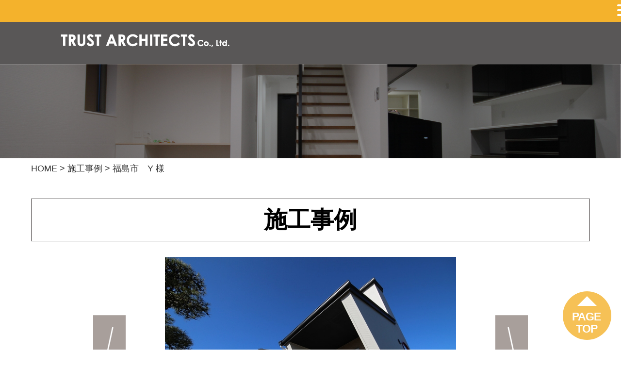

--- FILE ---
content_type: text/html; charset=UTF-8
request_url: https://trust-architects.jp/case/2020009/
body_size: 11784
content:
<!DOCTYPE html>
<html lang="ja">
<head>
<meta charset="UTF-8">
<meta name="viewport" content="width=device-width, user-scalable=yes, maximum-scale=1.0, minimum-scale=1.0">
<meta name="description" content="福島市　Y 様 - 福島県福島市のデザイン建築設計事務所">
<title>福島市　Y 様 | トラストアーキテクツ株式会社</title>
<link rel="profile" href="https://gmpg.org/xfn/11">
<link rel="stylesheet" type="text/css" media="all" href="https://trust-architects.jp/wp-content/themes/trust-archtects/style.css">
<link rel="pingback" href="https://trust-architects.jp/xmlrpc.php">
<!--[if lt IE 9]>
<script src="https://trust-architects.jp/wp-content/themes/trust-archtects/js/html5.js"></script>
<script src="https://trust-architects.jp/wp-content/themes/trust-archtects/js/css3-mediaqueries.js"></script>
<![endif]-->
<meta name='robots' content='max-image-preview:large' />
	<style>img:is([sizes="auto" i], [sizes^="auto," i]) { contain-intrinsic-size: 3000px 1500px }</style>
	<link rel='dns-prefetch' href='//ajax.googleapis.com' />
<link rel='dns-prefetch' href='//www.googletagmanager.com' />
<script type="text/javascript">
/* <![CDATA[ */
window._wpemojiSettings = {"baseUrl":"https:\/\/s.w.org\/images\/core\/emoji\/16.0.1\/72x72\/","ext":".png","svgUrl":"https:\/\/s.w.org\/images\/core\/emoji\/16.0.1\/svg\/","svgExt":".svg","source":{"concatemoji":"https:\/\/trust-architects.jp\/wp-includes\/js\/wp-emoji-release.min.js?ver=6.8.3"}};
/*! This file is auto-generated */
!function(s,n){var o,i,e;function c(e){try{var t={supportTests:e,timestamp:(new Date).valueOf()};sessionStorage.setItem(o,JSON.stringify(t))}catch(e){}}function p(e,t,n){e.clearRect(0,0,e.canvas.width,e.canvas.height),e.fillText(t,0,0);var t=new Uint32Array(e.getImageData(0,0,e.canvas.width,e.canvas.height).data),a=(e.clearRect(0,0,e.canvas.width,e.canvas.height),e.fillText(n,0,0),new Uint32Array(e.getImageData(0,0,e.canvas.width,e.canvas.height).data));return t.every(function(e,t){return e===a[t]})}function u(e,t){e.clearRect(0,0,e.canvas.width,e.canvas.height),e.fillText(t,0,0);for(var n=e.getImageData(16,16,1,1),a=0;a<n.data.length;a++)if(0!==n.data[a])return!1;return!0}function f(e,t,n,a){switch(t){case"flag":return n(e,"\ud83c\udff3\ufe0f\u200d\u26a7\ufe0f","\ud83c\udff3\ufe0f\u200b\u26a7\ufe0f")?!1:!n(e,"\ud83c\udde8\ud83c\uddf6","\ud83c\udde8\u200b\ud83c\uddf6")&&!n(e,"\ud83c\udff4\udb40\udc67\udb40\udc62\udb40\udc65\udb40\udc6e\udb40\udc67\udb40\udc7f","\ud83c\udff4\u200b\udb40\udc67\u200b\udb40\udc62\u200b\udb40\udc65\u200b\udb40\udc6e\u200b\udb40\udc67\u200b\udb40\udc7f");case"emoji":return!a(e,"\ud83e\udedf")}return!1}function g(e,t,n,a){var r="undefined"!=typeof WorkerGlobalScope&&self instanceof WorkerGlobalScope?new OffscreenCanvas(300,150):s.createElement("canvas"),o=r.getContext("2d",{willReadFrequently:!0}),i=(o.textBaseline="top",o.font="600 32px Arial",{});return e.forEach(function(e){i[e]=t(o,e,n,a)}),i}function t(e){var t=s.createElement("script");t.src=e,t.defer=!0,s.head.appendChild(t)}"undefined"!=typeof Promise&&(o="wpEmojiSettingsSupports",i=["flag","emoji"],n.supports={everything:!0,everythingExceptFlag:!0},e=new Promise(function(e){s.addEventListener("DOMContentLoaded",e,{once:!0})}),new Promise(function(t){var n=function(){try{var e=JSON.parse(sessionStorage.getItem(o));if("object"==typeof e&&"number"==typeof e.timestamp&&(new Date).valueOf()<e.timestamp+604800&&"object"==typeof e.supportTests)return e.supportTests}catch(e){}return null}();if(!n){if("undefined"!=typeof Worker&&"undefined"!=typeof OffscreenCanvas&&"undefined"!=typeof URL&&URL.createObjectURL&&"undefined"!=typeof Blob)try{var e="postMessage("+g.toString()+"("+[JSON.stringify(i),f.toString(),p.toString(),u.toString()].join(",")+"));",a=new Blob([e],{type:"text/javascript"}),r=new Worker(URL.createObjectURL(a),{name:"wpTestEmojiSupports"});return void(r.onmessage=function(e){c(n=e.data),r.terminate(),t(n)})}catch(e){}c(n=g(i,f,p,u))}t(n)}).then(function(e){for(var t in e)n.supports[t]=e[t],n.supports.everything=n.supports.everything&&n.supports[t],"flag"!==t&&(n.supports.everythingExceptFlag=n.supports.everythingExceptFlag&&n.supports[t]);n.supports.everythingExceptFlag=n.supports.everythingExceptFlag&&!n.supports.flag,n.DOMReady=!1,n.readyCallback=function(){n.DOMReady=!0}}).then(function(){return e}).then(function(){var e;n.supports.everything||(n.readyCallback(),(e=n.source||{}).concatemoji?t(e.concatemoji):e.wpemoji&&e.twemoji&&(t(e.twemoji),t(e.wpemoji)))}))}((window,document),window._wpemojiSettings);
/* ]]> */
</script>
<style id='wp-emoji-styles-inline-css' type='text/css'>

	img.wp-smiley, img.emoji {
		display: inline !important;
		border: none !important;
		box-shadow: none !important;
		height: 1em !important;
		width: 1em !important;
		margin: 0 0.07em !important;
		vertical-align: -0.1em !important;
		background: none !important;
		padding: 0 !important;
	}
</style>
<link rel='stylesheet' id='wp-block-library-css' href='https://trust-architects.jp/wp-includes/css/dist/block-library/style.min.css?ver=6.8.3' type='text/css' media='all' />
<style id='classic-theme-styles-inline-css' type='text/css'>
/*! This file is auto-generated */
.wp-block-button__link{color:#fff;background-color:#32373c;border-radius:9999px;box-shadow:none;text-decoration:none;padding:calc(.667em + 2px) calc(1.333em + 2px);font-size:1.125em}.wp-block-file__button{background:#32373c;color:#fff;text-decoration:none}
</style>
<style id='global-styles-inline-css' type='text/css'>
:root{--wp--preset--aspect-ratio--square: 1;--wp--preset--aspect-ratio--4-3: 4/3;--wp--preset--aspect-ratio--3-4: 3/4;--wp--preset--aspect-ratio--3-2: 3/2;--wp--preset--aspect-ratio--2-3: 2/3;--wp--preset--aspect-ratio--16-9: 16/9;--wp--preset--aspect-ratio--9-16: 9/16;--wp--preset--color--black: #000000;--wp--preset--color--cyan-bluish-gray: #abb8c3;--wp--preset--color--white: #ffffff;--wp--preset--color--pale-pink: #f78da7;--wp--preset--color--vivid-red: #cf2e2e;--wp--preset--color--luminous-vivid-orange: #ff6900;--wp--preset--color--luminous-vivid-amber: #fcb900;--wp--preset--color--light-green-cyan: #7bdcb5;--wp--preset--color--vivid-green-cyan: #00d084;--wp--preset--color--pale-cyan-blue: #8ed1fc;--wp--preset--color--vivid-cyan-blue: #0693e3;--wp--preset--color--vivid-purple: #9b51e0;--wp--preset--gradient--vivid-cyan-blue-to-vivid-purple: linear-gradient(135deg,rgba(6,147,227,1) 0%,rgb(155,81,224) 100%);--wp--preset--gradient--light-green-cyan-to-vivid-green-cyan: linear-gradient(135deg,rgb(122,220,180) 0%,rgb(0,208,130) 100%);--wp--preset--gradient--luminous-vivid-amber-to-luminous-vivid-orange: linear-gradient(135deg,rgba(252,185,0,1) 0%,rgba(255,105,0,1) 100%);--wp--preset--gradient--luminous-vivid-orange-to-vivid-red: linear-gradient(135deg,rgba(255,105,0,1) 0%,rgb(207,46,46) 100%);--wp--preset--gradient--very-light-gray-to-cyan-bluish-gray: linear-gradient(135deg,rgb(238,238,238) 0%,rgb(169,184,195) 100%);--wp--preset--gradient--cool-to-warm-spectrum: linear-gradient(135deg,rgb(74,234,220) 0%,rgb(151,120,209) 20%,rgb(207,42,186) 40%,rgb(238,44,130) 60%,rgb(251,105,98) 80%,rgb(254,248,76) 100%);--wp--preset--gradient--blush-light-purple: linear-gradient(135deg,rgb(255,206,236) 0%,rgb(152,150,240) 100%);--wp--preset--gradient--blush-bordeaux: linear-gradient(135deg,rgb(254,205,165) 0%,rgb(254,45,45) 50%,rgb(107,0,62) 100%);--wp--preset--gradient--luminous-dusk: linear-gradient(135deg,rgb(255,203,112) 0%,rgb(199,81,192) 50%,rgb(65,88,208) 100%);--wp--preset--gradient--pale-ocean: linear-gradient(135deg,rgb(255,245,203) 0%,rgb(182,227,212) 50%,rgb(51,167,181) 100%);--wp--preset--gradient--electric-grass: linear-gradient(135deg,rgb(202,248,128) 0%,rgb(113,206,126) 100%);--wp--preset--gradient--midnight: linear-gradient(135deg,rgb(2,3,129) 0%,rgb(40,116,252) 100%);--wp--preset--font-size--small: 13px;--wp--preset--font-size--medium: 20px;--wp--preset--font-size--large: 36px;--wp--preset--font-size--x-large: 42px;--wp--preset--spacing--20: 0.44rem;--wp--preset--spacing--30: 0.67rem;--wp--preset--spacing--40: 1rem;--wp--preset--spacing--50: 1.5rem;--wp--preset--spacing--60: 2.25rem;--wp--preset--spacing--70: 3.38rem;--wp--preset--spacing--80: 5.06rem;--wp--preset--shadow--natural: 6px 6px 9px rgba(0, 0, 0, 0.2);--wp--preset--shadow--deep: 12px 12px 50px rgba(0, 0, 0, 0.4);--wp--preset--shadow--sharp: 6px 6px 0px rgba(0, 0, 0, 0.2);--wp--preset--shadow--outlined: 6px 6px 0px -3px rgba(255, 255, 255, 1), 6px 6px rgba(0, 0, 0, 1);--wp--preset--shadow--crisp: 6px 6px 0px rgba(0, 0, 0, 1);}:where(.is-layout-flex){gap: 0.5em;}:where(.is-layout-grid){gap: 0.5em;}body .is-layout-flex{display: flex;}.is-layout-flex{flex-wrap: wrap;align-items: center;}.is-layout-flex > :is(*, div){margin: 0;}body .is-layout-grid{display: grid;}.is-layout-grid > :is(*, div){margin: 0;}:where(.wp-block-columns.is-layout-flex){gap: 2em;}:where(.wp-block-columns.is-layout-grid){gap: 2em;}:where(.wp-block-post-template.is-layout-flex){gap: 1.25em;}:where(.wp-block-post-template.is-layout-grid){gap: 1.25em;}.has-black-color{color: var(--wp--preset--color--black) !important;}.has-cyan-bluish-gray-color{color: var(--wp--preset--color--cyan-bluish-gray) !important;}.has-white-color{color: var(--wp--preset--color--white) !important;}.has-pale-pink-color{color: var(--wp--preset--color--pale-pink) !important;}.has-vivid-red-color{color: var(--wp--preset--color--vivid-red) !important;}.has-luminous-vivid-orange-color{color: var(--wp--preset--color--luminous-vivid-orange) !important;}.has-luminous-vivid-amber-color{color: var(--wp--preset--color--luminous-vivid-amber) !important;}.has-light-green-cyan-color{color: var(--wp--preset--color--light-green-cyan) !important;}.has-vivid-green-cyan-color{color: var(--wp--preset--color--vivid-green-cyan) !important;}.has-pale-cyan-blue-color{color: var(--wp--preset--color--pale-cyan-blue) !important;}.has-vivid-cyan-blue-color{color: var(--wp--preset--color--vivid-cyan-blue) !important;}.has-vivid-purple-color{color: var(--wp--preset--color--vivid-purple) !important;}.has-black-background-color{background-color: var(--wp--preset--color--black) !important;}.has-cyan-bluish-gray-background-color{background-color: var(--wp--preset--color--cyan-bluish-gray) !important;}.has-white-background-color{background-color: var(--wp--preset--color--white) !important;}.has-pale-pink-background-color{background-color: var(--wp--preset--color--pale-pink) !important;}.has-vivid-red-background-color{background-color: var(--wp--preset--color--vivid-red) !important;}.has-luminous-vivid-orange-background-color{background-color: var(--wp--preset--color--luminous-vivid-orange) !important;}.has-luminous-vivid-amber-background-color{background-color: var(--wp--preset--color--luminous-vivid-amber) !important;}.has-light-green-cyan-background-color{background-color: var(--wp--preset--color--light-green-cyan) !important;}.has-vivid-green-cyan-background-color{background-color: var(--wp--preset--color--vivid-green-cyan) !important;}.has-pale-cyan-blue-background-color{background-color: var(--wp--preset--color--pale-cyan-blue) !important;}.has-vivid-cyan-blue-background-color{background-color: var(--wp--preset--color--vivid-cyan-blue) !important;}.has-vivid-purple-background-color{background-color: var(--wp--preset--color--vivid-purple) !important;}.has-black-border-color{border-color: var(--wp--preset--color--black) !important;}.has-cyan-bluish-gray-border-color{border-color: var(--wp--preset--color--cyan-bluish-gray) !important;}.has-white-border-color{border-color: var(--wp--preset--color--white) !important;}.has-pale-pink-border-color{border-color: var(--wp--preset--color--pale-pink) !important;}.has-vivid-red-border-color{border-color: var(--wp--preset--color--vivid-red) !important;}.has-luminous-vivid-orange-border-color{border-color: var(--wp--preset--color--luminous-vivid-orange) !important;}.has-luminous-vivid-amber-border-color{border-color: var(--wp--preset--color--luminous-vivid-amber) !important;}.has-light-green-cyan-border-color{border-color: var(--wp--preset--color--light-green-cyan) !important;}.has-vivid-green-cyan-border-color{border-color: var(--wp--preset--color--vivid-green-cyan) !important;}.has-pale-cyan-blue-border-color{border-color: var(--wp--preset--color--pale-cyan-blue) !important;}.has-vivid-cyan-blue-border-color{border-color: var(--wp--preset--color--vivid-cyan-blue) !important;}.has-vivid-purple-border-color{border-color: var(--wp--preset--color--vivid-purple) !important;}.has-vivid-cyan-blue-to-vivid-purple-gradient-background{background: var(--wp--preset--gradient--vivid-cyan-blue-to-vivid-purple) !important;}.has-light-green-cyan-to-vivid-green-cyan-gradient-background{background: var(--wp--preset--gradient--light-green-cyan-to-vivid-green-cyan) !important;}.has-luminous-vivid-amber-to-luminous-vivid-orange-gradient-background{background: var(--wp--preset--gradient--luminous-vivid-amber-to-luminous-vivid-orange) !important;}.has-luminous-vivid-orange-to-vivid-red-gradient-background{background: var(--wp--preset--gradient--luminous-vivid-orange-to-vivid-red) !important;}.has-very-light-gray-to-cyan-bluish-gray-gradient-background{background: var(--wp--preset--gradient--very-light-gray-to-cyan-bluish-gray) !important;}.has-cool-to-warm-spectrum-gradient-background{background: var(--wp--preset--gradient--cool-to-warm-spectrum) !important;}.has-blush-light-purple-gradient-background{background: var(--wp--preset--gradient--blush-light-purple) !important;}.has-blush-bordeaux-gradient-background{background: var(--wp--preset--gradient--blush-bordeaux) !important;}.has-luminous-dusk-gradient-background{background: var(--wp--preset--gradient--luminous-dusk) !important;}.has-pale-ocean-gradient-background{background: var(--wp--preset--gradient--pale-ocean) !important;}.has-electric-grass-gradient-background{background: var(--wp--preset--gradient--electric-grass) !important;}.has-midnight-gradient-background{background: var(--wp--preset--gradient--midnight) !important;}.has-small-font-size{font-size: var(--wp--preset--font-size--small) !important;}.has-medium-font-size{font-size: var(--wp--preset--font-size--medium) !important;}.has-large-font-size{font-size: var(--wp--preset--font-size--large) !important;}.has-x-large-font-size{font-size: var(--wp--preset--font-size--x-large) !important;}
:where(.wp-block-post-template.is-layout-flex){gap: 1.25em;}:where(.wp-block-post-template.is-layout-grid){gap: 1.25em;}
:where(.wp-block-columns.is-layout-flex){gap: 2em;}:where(.wp-block-columns.is-layout-grid){gap: 2em;}
:root :where(.wp-block-pullquote){font-size: 1.5em;line-height: 1.6;}
</style>
<link rel='stylesheet' id='contact-form-7-css' href='https://trust-architects.jp/wp-content/plugins/contact-form-7/includes/css/styles.css?ver=6.0.6' type='text/css' media='all' />
<link rel='stylesheet' id='hamburger.css-css' href='https://trust-architects.jp/wp-content/plugins/wp-responsive-menu/assets/css/wpr-hamburger.css?ver=3.2' type='text/css' media='all' />
<link rel='stylesheet' id='wprmenu.css-css' href='https://trust-architects.jp/wp-content/plugins/wp-responsive-menu/assets/css/wprmenu.css?ver=3.2' type='text/css' media='all' />
<style id='wprmenu.css-inline-css' type='text/css'>
@media only screen and ( max-width: 1300px ) {html body div.wprm-wrapper {overflow: scroll;}html body div.wprm-overlay{ background: rgb(0,0,0) }#mg-wprm-wrap ul li {border-top: solid 1px rgba(255,255,255,0.05);border-bottom: solid 1px rgba(255,255,255,0.05);}#wprmenu_bar {background-image: url();background-size: contain ;background-repeat: repeat;}#wprmenu_bar {background-color: #f4b22c;}html body div#mg-wprm-wrap .wpr_submit .icon.icon-search {color: #ffffff;}#wprmenu_bar .menu_title,#wprmenu_bar .wprmenu_icon_menu,#wprmenu_bar .menu_title a {color: #ffffff;}#wprmenu_bar .menu_title a {font-size: 20px;font-weight: normal;}#mg-wprm-wrap li.menu-item a {font-size: 15px;text-transform: uppercase;font-weight: normal;}#mg-wprm-wrap li.menu-item-has-children ul.sub-menu a {font-size: 15px;text-transform: uppercase;font-weight: normal;}#mg-wprm-wrap li.current-menu-item > a {background: #333333;}#mg-wprm-wrap li.current-menu-item > a,#mg-wprm-wrap li.current-menu-item span.wprmenu_icon{color: #ffffff !important;}#mg-wprm-wrap {background-color: #333333;}.cbp-spmenu-push-toright,.cbp-spmenu-push-toright .mm-slideout {left: 80% ;}.cbp-spmenu-push-toleft {left: -80% ;}#mg-wprm-wrap.cbp-spmenu-right,#mg-wprm-wrap.cbp-spmenu-left,#mg-wprm-wrap.cbp-spmenu-right.custom,#mg-wprm-wrap.cbp-spmenu-left.custom,.cbp-spmenu-vertical {width: 80%;max-width: 400px;}#mg-wprm-wrap ul#wprmenu_menu_ul li.menu-item a,div#mg-wprm-wrap ul li span.wprmenu_icon {color: #ffffff;}#mg-wprm-wrap ul#wprmenu_menu_ul li.menu-item:valid ~ a{color: #ffffff;}#mg-wprm-wrap ul#wprmenu_menu_ul li.menu-item a:hover {background: #333333;color: #ffffff !important;}div#mg-wprm-wrap ul>li:hover>span.wprmenu_icon {color: #ffffff !important;}.wprmenu_bar .hamburger-inner,.wprmenu_bar .hamburger-inner::before,.wprmenu_bar .hamburger-inner::after {background: #ffffff;}.wprmenu_bar .hamburger:hover .hamburger-inner,.wprmenu_bar .hamburger:hover .hamburger-inner::before,.wprmenu_bar .hamburger:hover .hamburger-inner::after {background: #ffffff;}#wprmenu_menu.left {width:80%;left: -80%;right: auto;}#wprmenu_menu.right {width:80%;right: -80%;left: auto;}.wprmenu_bar .hamburger {float: right;}.wprmenu_bar #custom_menu_icon.hamburger {top: 0px;right: 0px;float: right;background-color: #cccccc;}html body div#wprmenu_bar {height : 45px;}#mg-wprm-wrap.cbp-spmenu-left,#mg-wprm-wrap.cbp-spmenu-right,#mg-widgetmenu-wrap.cbp-spmenu-widget-left,#mg-widgetmenu-wrap.cbp-spmenu-widget-right {top: 45px !important;}#mainNav{ display: none !important; }.wpr_custom_menu #custom_menu_icon {display: block;}html { padding-top: 42px !important; }#wprmenu_bar,#mg-wprm-wrap { display: block; }div#wpadminbar { position: fixed; }}
</style>
<link rel='stylesheet' id='wpr_icons-css' href='https://trust-architects.jp/wp-content/plugins/wp-responsive-menu/inc/assets/icons/wpr-icons.css?ver=3.2' type='text/css' media='all' />
<link rel='stylesheet' id='xo-slider-css' href='https://trust-architects.jp/wp-content/plugins/xo-liteslider/css/base.css?ver=3.4.1' type='text/css' media='all' />
<link rel='stylesheet' id='msl-main-css' href='https://trust-architects.jp/wp-content/plugins/master-slider/public/assets/css/masterslider.main.css?ver=3.10.9' type='text/css' media='all' />
<link rel='stylesheet' id='msl-custom-css' href='https://trust-architects.jp/wp-content/uploads/master-slider/custom.css?ver=16' type='text/css' media='all' />
<script type="text/javascript" src="//ajax.googleapis.com/ajax/libs/jquery/1.12.4/jquery.min.js?ver=1.12.4" id="jquery-js"></script>
<script type="text/javascript" src="https://trust-architects.jp/wp-content/plugins/wp-responsive-menu/assets/js/modernizr.custom.js?ver=3.2" id="modernizr-js"></script>
<script type="text/javascript" src="https://trust-architects.jp/wp-content/plugins/wp-responsive-menu/assets/js/touchSwipe.js?ver=3.2" id="touchSwipe-js"></script>
<script type="text/javascript" id="wprmenu.js-js-extra">
/* <![CDATA[ */
var wprmenu = {"zooming":"","from_width":"1300","push_width":"400","menu_width":"80","parent_click":"","swipe":"1","enable_overlay":"1","wprmenuDemoId":""};
/* ]]> */
</script>
<script type="text/javascript" src="https://trust-architects.jp/wp-content/plugins/wp-responsive-menu/assets/js/wprmenu.js?ver=3.2" id="wprmenu.js-js"></script>
<link rel="https://api.w.org/" href="https://trust-architects.jp/wp-json/" /><link rel="alternate" title="JSON" type="application/json" href="https://trust-architects.jp/wp-json/wp/v2/case/387" /><link rel="EditURI" type="application/rsd+xml" title="RSD" href="https://trust-architects.jp/xmlrpc.php?rsd" />
<link rel="canonical" href="https://trust-architects.jp/case/2020009/" />
<link rel='shortlink' href='https://trust-architects.jp/?p=387' />
<link rel="alternate" title="oEmbed (JSON)" type="application/json+oembed" href="https://trust-architects.jp/wp-json/oembed/1.0/embed?url=https%3A%2F%2Ftrust-architects.jp%2Fcase%2F2020009%2F" />
<link rel="alternate" title="oEmbed (XML)" type="text/xml+oembed" href="https://trust-architects.jp/wp-json/oembed/1.0/embed?url=https%3A%2F%2Ftrust-architects.jp%2Fcase%2F2020009%2F&#038;format=xml" />

		<!-- GA Google Analytics @ https://m0n.co/ga -->
		<script>
			(function(i,s,o,g,r,a,m){i['GoogleAnalyticsObject']=r;i[r]=i[r]||function(){
			(i[r].q=i[r].q||[]).push(arguments)},i[r].l=1*new Date();a=s.createElement(o),
			m=s.getElementsByTagName(o)[0];a.async=1;a.src=g;m.parentNode.insertBefore(a,m)
			})(window,document,'script','https://www.google-analytics.com/analytics.js','ga');
			ga('create', 'UA-39169445-14', 'auto');
			ga('send', 'pageview');
		</script>

	<meta name="generator" content="Site Kit by Google 1.155.0" /><script>var ms_grabbing_curosr = 'https://trust-architects.jp/wp-content/plugins/master-slider/public/assets/css/common/grabbing.cur', ms_grab_curosr = 'https://trust-architects.jp/wp-content/plugins/master-slider/public/assets/css/common/grab.cur';</script>
<meta name="generator" content="MasterSlider 3.10.9 - Responsive Touch Image Slider | avt.li/msf" />
<style type="text/css">.recentcomments a{display:inline !important;padding:0 !important;margin:0 !important;}</style><link rel="icon" href="https://trust-architects.jp/wp-content/uploads/2023/06/cropped-ta-32x32.jpg" sizes="32x32" />
<link rel="icon" href="https://trust-architects.jp/wp-content/uploads/2023/06/cropped-ta-192x192.jpg" sizes="192x192" />
<link rel="apple-touch-icon" href="https://trust-architects.jp/wp-content/uploads/2023/06/cropped-ta-180x180.jpg" />
<meta name="msapplication-TileImage" content="https://trust-architects.jp/wp-content/uploads/2023/06/cropped-ta-270x270.jpg" />
<!--<script src="https://trust-architects.jp/wp-content/themes/trust-archtects/js/jquery1.4.4.min.js"></script>-->
<script src="https://trust-architects.jp/wp-content/themes/trust-archtects/js/script.js"></script>
<script>
jQuery(function(){
   jQuery('a[href^="#"]').click(function() {
      var speed = 800;
      var href= jQuery(this).attr("href");
      var target = jQuery(href == "#" || href == "" ? 'html' : href);
      var position = target.offset().top;
      jQuery('body,html').animate({scrollTop:position}, speed, 'swing');
      return false;
   });
});
</script>
<script src="https://use.fontawesome.com/13a7994db7.js"></script>
	<script type="text/javascript" src="https://trust-architects.jp/wp-content/plugins/ml-slider/assets/sliders/flexslider/jquery.flexslider.min.js?ver=3.17.0"></script>
<script type="text/javascript">

var metaslider_38 = function($) {$('#metaslider_38').addClass('flexslider');
            $('#metaslider_38').flexslider({
                slideshowSpeed:3000,
                animation:'slide',
                controlNav:false,
                directionNav:true,
                pauseOnHover:true,
                direction:'horizontal',
                reverse:false,
                animationSpeed:600,
                prevText:"前へ",
                nextText:"Next",
                fadeFirstSlide:false,
                easing:"linear",
                slideshow:false,
                itemWidth:250,
                minItems:4,
                itemMargin:10,
				maxItems:4,
				move:1,
				end : function(slider){
					jQuery('#metaslider_38 > .flex-viewport > ul > li').each(function(){
						slider.addSlide('<li>'+jQuery(this).context.innerHTML+'</li>', slider.count);
						jQuery('.flexslider .slides').append('<li>'+jQuery(this).context.innerHTML+'</li>');
						});
					}
            });
            $(document).trigger('metaslider/initialized', '#metaslider_38');
        };
        var timer_metaslider_38 = function() {
            var slider = !window.jQuery ? window.setTimeout(timer_metaslider_38, 100) : !jQuery.isReady ? window.setTimeout(timer_metaslider_38, 1) : metaslider_38(window.jQuery);
        };
        timer_metaslider_38();
// var metaslider_38 = function($) {
//     $('#metaslider_38').addClass('flexslider');
//     $('#metaslider_38').flexslider({
//         slideshowSpeed:3000,
//         animation:'slide',
//         controlNav:false,
//         directionNav:true,
//         pauseOnHover:false,
//         direction:'horizontal',
//         reverse:false,
//         animationSpeed:600,
//         prevText:"Previous",
//         nextText:"Next",
//         fadeFirstSlide:false,
//         easing:"linear",
//         slideshow:false,
//         itemWidth:250,
//         minItems:4,
//         itemMargin:10,
//         maxItems:4,
//         move:1,
//         end : function(slider){
//             jQuery('#metaslider_38 > .flex-viewport > ul > li').each(function(){
//                 slider.addSlide('<li>'+jQuery(this).context.innerHTML+'</li>', slider.count);
//                 jQuery('.flexslider .slides').append('<li>'+jQuery(this).context.innerHTML+'</li>');
    //             });
    //         }
    //     });
    //     $(document).trigger('metaslider/initialized', '#metaslider_38');
    // };
    // var timer_metaslider_38 = function() {
    //     var slider = !window.jQuery ? window.setTimeout(timer_metaslider_38, 100) : !jQuery.isReady ? window.setTimeout(timer_metaslider_38, 1) : metaslider_38(window.jQuery);
    // };
    // timer_metaslider_38();
	var metaslider_28 = function($){
			$('#metaslider_28').addClass('flexslider');
            $('#metaslider_28').flexslider({
                slideshowSpeed:3000,
                animation:'slide',
                controlNav:false,
                directionNav:true,
                pauseOnHover:false,
                direction:'horizontal',
                reverse:false,
                animationSpeed:600,
				prevText:"Previous",
                nextText:"Next",
                fadeFirstSlide:false,
                easing:"linear",
                slideshow:false,
                itemWidth:250,
				minItems:4,
				itemMargin:10,
				maxItems:4,
				move:1,
				end : function(slider){
					jQuery('#metaslider_38 > .flex-viewport > ul > li').each(function(){
						slider.addSlide('<li>'+jQuery(this).context.innerHTML+'</li>', slider.count);
						jQuery('.flexslider .slides').append('<li>'+jQuery(this).context.innerHTML+'</li>');
					});
				}
            });
            $(document).trigger('metaslider/initialized', '#metaslider_28');
        };
        var timer_metaslider_28 = function() {
            var slider = !window.jQuery ? window.setTimeout(timer_metaslider_28, 100) : !jQuery.isReady ? window.setTimeout(timer_metaslider_28, 1) : metaslider_28(window.jQuery);
        };
        timer_metaslider_28();
</script>


</head>
<body data-rsssl=1 class="wp-singular case-template-default single single-case postid-387 wp-theme-trust-archtects _masterslider _ms_version_3.10.9 metaslider-plugin" >
<div id="body-wrapper">
<header id="header" role="banner">
	<div class="inner">
		<h1>福島県福島市のデザイン建築設計事務所</h1>
		<h2><a href="https://trust-architects.jp/" title="トラストアーキテクツ株式会社" rel="home"><img src="https://trust-architects.jp/wp-content/themes/trust-archtects/images/title.png" alt="トラストアーキテクツ株式会社"></a></h2>
		<nav id="mainNav">
			<div class="inner">
				<a class="menu" id="menu"><span>MENU</span></a>
				<div class="panel">
										<ul><li id="menu-item-19" class="menu-item menu-item-type-post_type menu-item-object-page menu-item-19"><a href="https://trust-architects.jp/company/">会社概要</a></li>
<li id="menu-item-20" class="menu-item menu-item-type-post_type menu-item-object-page menu-item-20"><a href="https://trust-architects.jp/build/">家づくり</a></li>
<li id="menu-item-21" class="menu-item menu-item-type-post_type menu-item-object-page menu-item-21"><a href="https://trust-architects.jp/flow/">家づくりの流れ</a></li>
<li id="menu-item-22" class="menu-item menu-item-type-post_type menu-item-object-page menu-item-22"><a href="https://trust-architects.jp/case/">施工事例</a></li>
<li id="menu-item-23" class="menu-item menu-item-type-post_type menu-item-object-page menu-item-23"><a href="https://trust-architects.jp/remodeling/">リフォーム</a></li>
<li id="menu-item-3101" class="menu-item menu-item-type-custom menu-item-object-custom menu-item-3101"><a href="https://rabbynet.zennichi.or.jp/agency/15071309">不動産</a></li>
<li id="menu-item-24" class="menu-item menu-item-type-post_type menu-item-object-page menu-item-24"><a href="https://trust-architects.jp/faq/">よくあるご質問</a></li>
</ul>				</div>
			</div>
		</nav>
	</div>
</header>
<div class="button-contactus">
	<a href="https://trust-architects.jp/contact/"></a>
</div>
<div class="image-contact-tel">
	<a href="tel:024-529-5735"><img src="https://trust-architects.jp/wp-content/themes/trust-archtects/images/menu-contact-tel.png" /></a>
</div>
<div id="header-eyecatch">
	<img src="https://trust-architects.jp/wp-content/themes/trust-archtects/images/header_eyecatch_01-100.jpg"/>
</div>
<div class="breadcrumbs" typeof="BreadcrumbList" vocab="https://schema.org/">
    <!-- Breadcrumb NavXT 7.4.1 -->
<span property="itemListElement" typeof="ListItem"><a property="item" typeof="WebPage" title="Go to トラストアーキテクツ株式会社." href="https://trust-architects.jp" class="home" ><span property="name">HOME</span></a><meta property="position" content="1"></span> &gt; <span property="itemListElement" typeof="ListItem"><a property="item" typeof="WebPage" title="Go to 施工事例." href="https://trust-architects.jp/case/" class="archive post-case-archive" ><span property="name">施工事例</span></a><meta property="position" content="2"></span> &gt; <span property="itemListElement" typeof="ListItem"><span property="name" class="post post-case current-item">福島市　Y 様</span><meta property="url" content="https://trust-architects.jp/case/2020009/"><meta property="position" content="3"></span></div>
<div id="wrapper">
	<div id="content">
		<section>
							<article id="post-387" class="content">
					<header>
						<h2 class="title"><span>施工事例</span></h2>
					</header>
					<div class="post">
						<section class="case-content">
							<section class="case-left">
								<a href="https://trust-architects.jp/case/2020008/" rel="prev"><img src="https://trust-architects.jp/wp-content/themes/trust-archtects/images/case_left.png" /></a>							</section>
							<section class="case-center">
								

		<!-- MasterSlider -->
		<div id="P_MS697a30efb7c25" class="master-slider-parent msl ms-parent-id-21" style="max-width:600px;">

			
			<!-- MasterSlider Main -->
			<div id="MS697a30efb7c25" class="master-slider ms-skin-default" >
				 				 
				<div  class="ms-slide" data-delay="3" data-fill-mode="fill"  >
					<img decoding="async" src="https://trust-architects.jp/wp-content/plugins/master-slider/public/assets/css/blank.gif" alt="" title="" data-src="https://trust-architects.jp/wp-content/uploads/2020/10/009-001s-600x400.jpg" />


	<img decoding="async" class="ms-thumb" src="https://trust-architects.jp/wp-content/uploads/2020/10/009-001s-100x80.jpg" alt="" />
	<div class="ms-thumb" ><div class="ms-tab-context"><div class="&quot;ms-tab-context&quot;"></div></div>
</div>
				</div>
				<div  class="ms-slide" data-delay="3" data-fill-mode="fill"  >
					<img decoding="async" src="https://trust-architects.jp/wp-content/plugins/master-slider/public/assets/css/blank.gif" alt="" title="" data-src="https://trust-architects.jp/wp-content/uploads/2020/10/009-002s-600x400.jpg" />


	<img decoding="async" class="ms-thumb" src="https://trust-architects.jp/wp-content/uploads/2020/10/009-002s-100x80.jpg" alt="" />
	<div class="ms-thumb" ><div class="ms-tab-context"><div class="&quot;ms-tab-context&quot;"></div></div>
</div>
				</div>
				<div  class="ms-slide" data-delay="3" data-fill-mode="fill"  >
					<img decoding="async" src="https://trust-architects.jp/wp-content/plugins/master-slider/public/assets/css/blank.gif" alt="" title="" data-src="https://trust-architects.jp/wp-content/uploads/2020/10/009-003s-600x400.jpg" />


	<img decoding="async" class="ms-thumb" src="https://trust-architects.jp/wp-content/uploads/2020/10/009-003s-100x80.jpg" alt="" />
	<div class="ms-thumb" ><div class="ms-tab-context"><div class="&quot;ms-tab-context&quot;"></div></div>
</div>
				</div>
				<div  class="ms-slide" data-delay="3" data-fill-mode="fill"  >
					<img decoding="async" src="https://trust-architects.jp/wp-content/plugins/master-slider/public/assets/css/blank.gif" alt="" title="" data-src="https://trust-architects.jp/wp-content/uploads/2020/10/009-004s-600x400.jpg" />


	<img decoding="async" class="ms-thumb" src="https://trust-architects.jp/wp-content/uploads/2020/10/009-004s-100x80.jpg" alt="" />
	<div class="ms-thumb" ><div class="ms-tab-context"><div class="&quot;ms-tab-context&quot;"></div></div>
</div>
				</div>
				<div  class="ms-slide" data-delay="3" data-fill-mode="fill"  >
					<img decoding="async" src="https://trust-architects.jp/wp-content/plugins/master-slider/public/assets/css/blank.gif" alt="" title="" data-src="https://trust-architects.jp/wp-content/uploads/2020/10/009-005s-600x400.jpg" />


	<img decoding="async" class="ms-thumb" src="https://trust-architects.jp/wp-content/uploads/2020/10/009-005s-100x80.jpg" alt="" />
	<div class="ms-thumb" ><div class="ms-tab-context"><div class="&quot;ms-tab-context&quot;"></div></div>
</div>
				</div>
				<div  class="ms-slide" data-delay="3" data-fill-mode="fill"  >
					<img decoding="async" src="https://trust-architects.jp/wp-content/plugins/master-slider/public/assets/css/blank.gif" alt="" title="" data-src="https://trust-architects.jp/wp-content/uploads/2020/10/009-006s-600x400.jpg" />


	<img decoding="async" class="ms-thumb" src="https://trust-architects.jp/wp-content/uploads/2020/10/009-006s-100x80.jpg" alt="" />
	<div class="ms-thumb" ><div class="ms-tab-context"><div class="&quot;ms-tab-context&quot;"></div></div>
</div>
				</div>
				<div  class="ms-slide" data-delay="3" data-fill-mode="fill"  >
					<img decoding="async" src="https://trust-architects.jp/wp-content/plugins/master-slider/public/assets/css/blank.gif" alt="" title="" data-src="https://trust-architects.jp/wp-content/uploads/2020/10/009-007s-600x400.jpg" />


	<img decoding="async" class="ms-thumb" src="https://trust-architects.jp/wp-content/uploads/2020/10/009-007s-100x80.jpg" alt="" />
	<div class="ms-thumb" ><div class="ms-tab-context"><div class="&quot;ms-tab-context&quot;"></div></div>
</div>
				</div>

			</div>
			<!-- END MasterSlider Main -->

			 
		</div>
		<!-- END MasterSlider -->

		<script>
		(function ( $ ) {
			"use strict";

			$(function () {
				var masterslider_7c25 = new MasterSlider();

				// slider controls

				masterslider_7c25.control('thumblist'  ,{ autohide:false, overVideo:true, dir:'h', speed:17, inset:false, arrows:false, hover:false, customClass:'', align:'bottom',type:'thumbs', margin:10, width:100, height:80, space:5, fillMode:'fill'  });
				// slider setup
				masterslider_7c25.setup("MS697a30efb7c25", {
						width           : 600,
						height          : 400,
						minHeight       : 0,
						space           : 0,
						start           : 1,
						grabCursor      : true,
						swipe           : true,
						mouse           : true,
						layout          : "boxed",
						wheel           : false,
						autoplay        : false,
						instantStartLayers:false,
						loop            : false,
						shuffle         : false,
						preload         : 0,
						heightLimit     : true,
						autoHeight      : false,
						smoothHeight    : true,
						endPause        : false,
						overPause       : true,
						fillMode        : "fill",
						centerControls  : true,
						startOnAppear   : false,
						layersMode      : "center",
						hideLayers      : false,
						fullscreenMargin: 0,
						speed           : 20,
						dir             : "h",
						parallaxMode    : 'swipe',
						view            : "basic"
				});

				
				window.masterslider_instances = window.masterslider_instances || [];
				window.masterslider_instances.push( masterslider_7c25 );
			 });

		})(jQuery);
		</script>





<h3 class="wp-block-heading">福島市　Y 様</h3>



<p><strong>所在地：福島市<br />デザインコンセプト：スタイリッシュモダン</strong></p>



<p>幹線道路が敷地のすぐ近くに計画されている為、道路からの視線を遮るように。また敷地が三角形状なので駐車スペースを含め敷地に合わせ、デッドスペースとなる三角のエッジ部分も書斎やシューズクロークとして有効活用しました。</p>



<div class="wp-block-spacer" style="height: 20px;" aria-hidden="true"> </div>



<p>&nbsp;</p>



<div class="wp-block-image is-style-default">
	<figure class="aligncenter size-large is-resized">
		<a href="https://trust-architects.jp/contact/"><img decoding="async" class="wp-image-817" src="https://trust-architects.jp/wp-content/themes/trust-archtects/images/button-contactus.png" alt="" width="588" height="73" /></a>
	</figure>
</div>




<p>&nbsp;</p>
							</section>
							<section class="case-right">
								<a href="https://trust-architects.jp/case/2020010/" rel="next"><img src="https://trust-architects.jp/wp-content/themes/trust-archtects/images/case_right.png" /></a>							</section>
						</section>
					</div>
				</article>
								</section>
		<script type="speculationrules">
{"prefetch":[{"source":"document","where":{"and":[{"href_matches":"\/*"},{"not":{"href_matches":["\/wp-*.php","\/wp-admin\/*","\/wp-content\/uploads\/*","\/wp-content\/*","\/wp-content\/plugins\/*","\/wp-content\/themes\/trust-archtects\/*","\/*\\?(.+)"]}},{"not":{"selector_matches":"a[rel~=\"nofollow\"]"}},{"not":{"selector_matches":".no-prefetch, .no-prefetch a"}}]},"eagerness":"conservative"}]}
</script>

			<div class="wprm-wrapper">
        
        <!-- Overlay Starts here -->
			 			   <div class="wprm-overlay"></div>
			         <!-- Overlay Ends here -->
			
			         <div id="wprmenu_bar" class="wprmenu_bar normalslide right">
  <div class="hamburger hamburger--slider">
    <span class="hamburger-box">
      <span class="hamburger-inner"></span>
    </span>
  </div>
  <div class="menu_title">
      <a href="https://trust-architects.jp">
          </a>
      </div>
</div>			 
			<div class="cbp-spmenu cbp-spmenu-vertical cbp-spmenu-right default " id="mg-wprm-wrap">
				
				
				<ul id="wprmenu_menu_ul">
  
  <li id="menu-item-592" class="menu-item menu-item-type-post_type menu-item-object-page menu-item-592"><a href="https://trust-architects.jp/company/">会社概要</a></li>
<li id="menu-item-591" class="menu-item menu-item-type-post_type menu-item-object-page menu-item-591"><a href="https://trust-architects.jp/build/">家づくり</a></li>
<li id="menu-item-593" class="menu-item menu-item-type-post_type menu-item-object-page menu-item-593"><a href="https://trust-architects.jp/flow/">家づくりの流れ</a></li>
<li id="menu-item-594" class="menu-item menu-item-type-post_type menu-item-object-page menu-item-594"><a href="https://trust-architects.jp/case/">施工事例</a></li>
<li id="menu-item-595" class="menu-item menu-item-type-post_type menu-item-object-page menu-item-595"><a href="https://trust-architects.jp/remodeling/">リフォーム</a></li>
<li id="menu-item-1508" class="menu-item menu-item-type-post_type menu-item-object-page menu-item-1508"><a href="https://trust-architects.jp/takako/">アップデートシティふくしま</a></li>
<li id="menu-item-596" class="menu-item menu-item-type-post_type menu-item-object-page menu-item-596"><a href="https://trust-architects.jp/faq/">よくあるご質問</a></li>
<li id="menu-item-597" class="menu-item menu-item-type-post_type menu-item-object-page current_page_parent menu-item-597"><a href="https://trust-architects.jp/%e3%83%96%e3%83%ad%e3%82%b0/">ブログ</a></li>
<li id="menu-item-598" class="menu-item menu-item-type-custom menu-item-object-custom menu-item-598"><a target="_blank" href="https://rabbynet.zennichi.or.jp/agency/15071309/">不動産管理(外部リンク)</a></li>
<li id="menu-item-599" class="menu-item menu-item-type-post_type menu-item-object-page menu-item-599"><a href="https://trust-architects.jp/sitemap/">サイトマップ</a></li>
<li id="menu-item-600" class="menu-item menu-item-type-post_type menu-item-object-page menu-item-600"><a href="https://trust-architects.jp/privacypolicy/">プライバシーポリシー</a></li>
<li id="menu-item-601" class="menu-item menu-item-type-post_type menu-item-object-page menu-item-601"><a href="https://trust-architects.jp/contact/">お問い合わせ</a></li>

     
</ul>
				
				</div>
			</div>
			<script type="text/javascript" src="https://trust-architects.jp/wp-includes/js/dist/hooks.min.js?ver=4d63a3d491d11ffd8ac6" id="wp-hooks-js"></script>
<script type="text/javascript" src="https://trust-architects.jp/wp-includes/js/dist/i18n.min.js?ver=5e580eb46a90c2b997e6" id="wp-i18n-js"></script>
<script type="text/javascript" id="wp-i18n-js-after">
/* <![CDATA[ */
wp.i18n.setLocaleData( { 'text direction\u0004ltr': [ 'ltr' ] } );
/* ]]> */
</script>
<script type="text/javascript" src="https://trust-architects.jp/wp-content/plugins/contact-form-7/includes/swv/js/index.js?ver=6.0.6" id="swv-js"></script>
<script type="text/javascript" id="contact-form-7-js-translations">
/* <![CDATA[ */
( function( domain, translations ) {
	var localeData = translations.locale_data[ domain ] || translations.locale_data.messages;
	localeData[""].domain = domain;
	wp.i18n.setLocaleData( localeData, domain );
} )( "contact-form-7", {"translation-revision-date":"2025-04-11 06:42:50+0000","generator":"GlotPress\/4.0.1","domain":"messages","locale_data":{"messages":{"":{"domain":"messages","plural-forms":"nplurals=1; plural=0;","lang":"ja_JP"},"This contact form is placed in the wrong place.":["\u3053\u306e\u30b3\u30f3\u30bf\u30af\u30c8\u30d5\u30a9\u30fc\u30e0\u306f\u9593\u9055\u3063\u305f\u4f4d\u7f6e\u306b\u7f6e\u304b\u308c\u3066\u3044\u307e\u3059\u3002"],"Error:":["\u30a8\u30e9\u30fc:"]}},"comment":{"reference":"includes\/js\/index.js"}} );
/* ]]> */
</script>
<script type="text/javascript" id="contact-form-7-js-before">
/* <![CDATA[ */
var wpcf7 = {
    "api": {
        "root": "https:\/\/trust-architects.jp\/wp-json\/",
        "namespace": "contact-form-7\/v1"
    }
};
/* ]]> */
</script>
<script type="text/javascript" src="https://trust-architects.jp/wp-content/plugins/contact-form-7/includes/js/index.js?ver=6.0.6" id="contact-form-7-js"></script>
<script type="text/javascript" src="https://trust-architects.jp/wp-content/plugins/master-slider/public/assets/js/jquery.easing.min.js?ver=3.10.9" id="jquery-easing-js"></script>
<script type="text/javascript" src="https://trust-architects.jp/wp-content/plugins/master-slider/public/assets/js/masterslider.min.js?ver=3.10.9" id="masterslider-core-js"></script>
	</div><!-- / content -->

</div>
<!-- / wrapper -->
<footer id="footer">
	<div class="inner">
		<section class="footer-logo">
			<p><img src="https://trust-architects.jp/wp-content/themes/trust-archtects/images/footer-logo.png"/></img></p>
		</section>
		<section class="footer-info">
			<section class="footer-info-map">
				<section class="footer-info-map-address">
					<p>トラストアーキテクツ株式会社</p>
					<p>〒960-0102 福島県福島市鎌田字半在家1番地1</p>
					<p class="footer-info-tel">TEL.024-529-5735</p>
					<p class="footer-info-fax">FAX.024-529-5734</p>
				</section>
				<section class="footer-info-map-map">
					<iframe src="https://www.google.com/maps/embed?pb=!1m18!1m12!1m3!1d3749.490201046907!2d140.48085475739006!3d37.79161298020668!2m3!1f0!2f0!3f0!3m2!1i1024!2i768!4f13.1!3m3!1m2!1s0x5f8a89979a46a277%3A0x26c2921b7fed400f!2z44OI44Op44K544OI44Ki44O844Kt44OG44Kv44OE!5e0!3m2!1sja!2sjp!4v1597310667750!5m2!1sja!2sjp" width="100%" height="240" frameborder="0" style="border:0;" allowfullscreen="" aria-hidden="false" tabindex="0"></iframe>
				</section>
			</section><!-- .footer-info-map -->
			<section class="footer-info-menu">
				<section class="footer-info-menu-column01">
					<div class="menu-footer01-container"><ul id="menu-footer01" class="menu"><li id="menu-item-62" class="menu-item menu-item-type-post_type menu-item-object-page menu-item-62"><a href="https://trust-architects.jp/company/">会社概要</a></li>
<li id="menu-item-61" class="menu-item menu-item-type-post_type menu-item-object-page menu-item-61"><a href="https://trust-architects.jp/build/">家づくり</a></li>
<li id="menu-item-60" class="menu-item menu-item-type-post_type menu-item-object-page menu-item-60"><a href="https://trust-architects.jp/flow/">家づくりの流れ</a></li>
<li id="menu-item-63" class="menu-item menu-item-type-post_type menu-item-object-page menu-item-63"><a href="https://trust-architects.jp/case/">施工事例</a></li>
<li id="menu-item-590" class="menu-item menu-item-type-post_type menu-item-object-page menu-item-590"><a href="https://trust-architects.jp/remodeling/">リフォーム</a></li>
</ul></div>				</section>
				<section class="footer-info-menu-column02">
					<div class="menu-footer02-container"><ul id="menu-footer02" class="menu"><li id="menu-item-930" class="menu-item menu-item-type-post_type menu-item-object-page menu-item-930"><a href="https://trust-architects.jp/faq/">よくあるご質問</a></li>
<li id="menu-item-70" class="menu-item menu-item-type-post_type menu-item-object-page current_page_parent menu-item-70"><a href="https://trust-architects.jp/%e3%83%96%e3%83%ad%e3%82%b0/">ブログ</a></li>
<li id="menu-item-71" class="menu-item menu-item-type-custom menu-item-object-custom menu-item-71"><a target="_blank" href="https://rabbynet.zennichi.or.jp/agency/15071309/">不動産管理(外部リンク)</a></li>
</ul></div>					<div class="menu-footer03-container"><ul id="menu-footer03" class="menu"><li id="menu-item-77" class="menu-item menu-item-type-post_type menu-item-object-page menu-item-77"><a href="https://trust-architects.jp/sitemap/">サイトマップ</a></li>
<li id="menu-item-76" class="menu-item menu-item-type-post_type menu-item-object-page menu-item-76"><a href="https://trust-architects.jp/privacypolicy/">プライバシーポリシー</a></li>
<li id="menu-item-80" class="menu-item menu-item-type-post_type menu-item-object-page menu-item-80"><a href="https://trust-architects.jp/contact/">お問い合わせ</a></li>
</ul></div>				</section>
			</section><!-- .footer-info-menu -->
		</section><!-- .footer-info-map -->
		<section class="footer-logo-l">
			<p class="footer-logo-l-image"><img src="https://trust-architects.jp/wp-content/themes/trust-archtects/images/footer-logo-l.png"/></img></p>
			<p class="footer-logo-l-copyright">2020 &copy; TRUST ARCHITECTS Co.Ltd.. All Rights Reserved.</p>
		</section> </div>
</footer>
<!-- / footer -->
<script type="speculationrules">
{"prefetch":[{"source":"document","where":{"and":[{"href_matches":"\/*"},{"not":{"href_matches":["\/wp-*.php","\/wp-admin\/*","\/wp-content\/uploads\/*","\/wp-content\/*","\/wp-content\/plugins\/*","\/wp-content\/themes\/trust-archtects\/*","\/*\\?(.+)"]}},{"not":{"selector_matches":"a[rel~=\"nofollow\"]"}},{"not":{"selector_matches":".no-prefetch, .no-prefetch a"}}]},"eagerness":"conservative"}]}
</script>

			<div class="wprm-wrapper">
        
        <!-- Overlay Starts here -->
			 			   <div class="wprm-overlay"></div>
			         <!-- Overlay Ends here -->
			
			         <div id="wprmenu_bar" class="wprmenu_bar normalslide right">
  <div class="hamburger hamburger--slider">
    <span class="hamburger-box">
      <span class="hamburger-inner"></span>
    </span>
  </div>
  <div class="menu_title">
      <a href="https://trust-architects.jp">
          </a>
      </div>
</div>			 
			<div class="cbp-spmenu cbp-spmenu-vertical cbp-spmenu-right default " id="mg-wprm-wrap">
				
				
				<ul id="wprmenu_menu_ul">
  
  <li class="menu-item menu-item-type-post_type menu-item-object-page menu-item-592"><a href="https://trust-architects.jp/company/">会社概要</a></li>
<li class="menu-item menu-item-type-post_type menu-item-object-page menu-item-591"><a href="https://trust-architects.jp/build/">家づくり</a></li>
<li class="menu-item menu-item-type-post_type menu-item-object-page menu-item-593"><a href="https://trust-architects.jp/flow/">家づくりの流れ</a></li>
<li class="menu-item menu-item-type-post_type menu-item-object-page menu-item-594"><a href="https://trust-architects.jp/case/">施工事例</a></li>
<li class="menu-item menu-item-type-post_type menu-item-object-page menu-item-595"><a href="https://trust-architects.jp/remodeling/">リフォーム</a></li>
<li class="menu-item menu-item-type-post_type menu-item-object-page menu-item-1508"><a href="https://trust-architects.jp/takako/">アップデートシティふくしま</a></li>
<li class="menu-item menu-item-type-post_type menu-item-object-page menu-item-596"><a href="https://trust-architects.jp/faq/">よくあるご質問</a></li>
<li class="menu-item menu-item-type-post_type menu-item-object-page current_page_parent menu-item-597"><a href="https://trust-architects.jp/%e3%83%96%e3%83%ad%e3%82%b0/">ブログ</a></li>
<li class="menu-item menu-item-type-custom menu-item-object-custom menu-item-598"><a target="_blank" href="https://rabbynet.zennichi.or.jp/agency/15071309/">不動産管理(外部リンク)</a></li>
<li class="menu-item menu-item-type-post_type menu-item-object-page menu-item-599"><a href="https://trust-architects.jp/sitemap/">サイトマップ</a></li>
<li class="menu-item menu-item-type-post_type menu-item-object-page menu-item-600"><a href="https://trust-architects.jp/privacypolicy/">プライバシーポリシー</a></li>
<li class="menu-item menu-item-type-post_type menu-item-object-page menu-item-601"><a href="https://trust-architects.jp/contact/">お問い合わせ</a></li>

     
</ul>
				
				</div>
			</div>
			</div>
<a href="#" class="gotop">PAGE<br>
TOP</a>
</body>
</html>


--- FILE ---
content_type: text/css
request_url: https://trust-architects.jp/wp-content/themes/trust-archtects/style.css
body_size: 18048
content:
@charset "UTF-8";
/*
Theme Name: trust-architects
Description: trust-architects
Version: 1.0
Author: MC47WebService
Author URI: http://mc47.com
Tags: simple
*/
/* =Reset default browser CSS.
Based on work by Eric Meyer: http://meyerweb.com/eric/tools/css/reset/index.html
-------------------------------------------------------------- */
/* line 16, sass/style.scss */
/* line 16, sass/style.scss */
/* line 17, sass/style.scss */
html, body, div, span, applet, object, iframe, h1, h2, h3, h4, h5, h6, p, blockquote, pre, a, abbr, acronym, address, big, cite, code, del, dfn, em, font, ins, kbd, q, s, samp, small, strike, strong, sub, sup, tt, var, dl, dt, dd, ol, ul, li, fieldset, form, label, legend, table, caption, tbody, tfoot, thead, tr, th, td {
  border: 0;
  font-family: inherit;
  font-size: 100%;
  font-style: inherit;
  font-weight: inherit;
  margin: 0;
  outline: 0;
  padding: 0;
  vertical-align: baseline;
}

/* line 28, sass/style.scss */
/* line 30, sass/style.scss */
/* line 32, sass/style.scss */
:focus {
  outline: 0;
}

/* line 32, sass/style.scss */
/* line 36, sass/style.scss */
/* line 39, sass/style.scss */
ol, ul {
  list-style: none;
}

/* line 36, sass/style.scss */
/* line 42, sass/style.scss */
/* line 46, sass/style.scss */
table {
  border-collapse: separate;
  border-spacing: 0;
}

/* line 41, sass/style.scss */
/* line 49, sass/style.scss */
/* line 54, sass/style.scss */
caption, th, td {
  font-weight: normal;
  text-align: left;
}

/* line 47, sass/style.scss */
/* line 57, sass/style.scss */
/* line 63, sass/style.scss */
blockquote:before, blockquote:after {
  content: "";
}

/* line 53, sass/style.scss */
/* line 65, sass/style.scss */
/* line 72, sass/style.scss */
q:before, q:after {
  content: "";
}

/* line 58, sass/style.scss */
/* line 72, sass/style.scss */
/* line 80, sass/style.scss */
blockquote, q {
  quotes: "" "";
}

/* line 62, sass/style.scss */
/* line 78, sass/style.scss */
/* line 87, sass/style.scss */
a img {
  border: 0;
}

/* line 66, sass/style.scss */
/* line 84, sass/style.scss */
/* line 94, sass/style.scss */
article, aside, details, figcaption, figure, footer, header, hgroup, menu, nav, section {
  display: block;
}

/* line 70, sass/style.scss */
/* line 90, sass/style.scss */
/* line 101, sass/style.scss */
body {
  font: 18px/1.5 "メイリオ","Meiryo",arial,"ヒラギノ角ゴ Pro W3","Hiragino Kaku Gothic Pro",Osaka,"ＭＳ Ｐゴシック","MS PGothic",Sans-Serif;
  font-family: "Helvetica Neue", Arial, "Hiragino Kaku Gothic ProN", "Hiragino Sans", Meiryo, sans-serif;
  color: #333;
  -webkit-text-size-adjust: none;
}

/* リンク設定
------------------------------------------------------------*/
/* line 86, sass/style.scss */
/* line 101, sass/style.scss */
/* line 113, sass/style.scss */
a {
  margin: 0;
  padding: 0;
  text-decoration: none;
  outline: 0;
  vertical-align: baseline;
  background: transparent;
  font-size: 100%;
  color: #313131;
}
/* line 123, sass/style.scss */
a:hover, a:active {
  outline: none;
  color: #6f6f6f;
}

/* line 111, sass/style.scss */
/* line 96, sass/style.scss */
/**** Clearfix ****/
/* line 105, sass/style.scss */
/* line 123, sass/style.scss */
/* line 137, sass/style.scss */
nav .panel:after, nav#mainNav:after {
  content: "";
  display: table;
  clear: both;
}

/* line 112, sass/style.scss */
/* line 132, sass/style.scss */
/* line 147, sass/style.scss */
.newsTitle:after, .bg:after, .post:after, ul.post li:after {
  content: "";
  display: table;
  clear: both;
}

/* line 119, sass/style.scss */
/* line 141, sass/style.scss */
/* line 157, sass/style.scss */
nav#mainNav .inner:after {
  content: "";
  display: table;
  clear: both;
}
/* line 163, sass/style.scss */
nav .panel, nav#mainNav {
  zoom: 1;
}

/* line 147, sass/style.scss */
/* line 125, sass/style.scss */
/* line 130, sass/style.scss */
/* line 156, sass/style.scss */
/* line 174, sass/style.scss */
.newsTitle, .bg, .post, ul.post li, nav#mainNav .inner {
  zoom: 1;
}

/* フォーム
------------------------------------------------------------*/
/* line 137, sass/style.scss */
/* line 164, sass/style.scss */
/* line 183, sass/style.scss */
input[type="text"] {
  vertical-align: middle;
  max-width: 90%;
  line-height: 30px;
  height: 30px;
  padding: 1px 5px;
  border: 1px solid #d4d4d7;
  border-radius: 3px;
  -webkit-border-radius: 3px;
  -moz-border-radius: 3px;
  font-size: 100%;
  color: #555;
  background: #fcfcfc;
}

/* line 152, sass/style.scss */
/* line 181, sass/style.scss */
/* line 201, sass/style.scss */
textarea {
  vertical-align: middle;
  max-width: 90%;
  line-height: 30px;
  height: 30px;
  padding: 1px 5px;
  border: 1px solid #d4d4d7;
  border-radius: 3px;
  -webkit-border-radius: 3px;
  -moz-border-radius: 3px;
  font-size: 100%;
  color: #555;
  background: #fcfcfc;
  height: auto;
  line-height: 1.5;
}

/* line 170, sass/style.scss */
/* line 201, sass/style.scss */
/* line 222, sass/style.scss */
input[type="submit"], input[type="reset"], input[type="button"] {
  padding: 3px 10px;
  background: #878787;
  background: -webkit-gradient(linear, left top, left bottom, color-stop(0%, #878787), color-stop(100%, #6f6f6f));
  background: -webkit-linear-gradient(top, #878787 0%, #6f6f6f 100%);
  background: linear-gradient(to bottom, #878787 0%, #6f6f6f 100%);
  filter: progid:DXImageTransform.Microsoft.gradient( startColorstr='#878787', endColorstr='#6f6f6f',GradientType=0 );
  border: 0;
  border-radius: 3px;
  -webkit-border-radius: 3px;
  -moz-border-radius: 3px;
  line-height: 1.5;
  font-size: 120%;
  color: #fff;
}
/* line 238, sass/style.scss */
input[type="submit"]:hover, input[type="reset"]:hover, input[type="button"]:hover {
  background: #878787;
  background: -webkit-gradient(linear, left top, left bottom, color-stop(0%, #6f6f6f), color-stop(100%, #878787));
  background: -webkit-linear-gradient(top, #6f6f6f 0%, #878787 100%);
  background: linear-gradient(to bottom, #6f6f6f 0%, #878787 100%);
  filter: progid:DXImageTransform.Microsoft.gradient( startColorstr='#6f6f6f', endColorstr='#878787',GradientType=0 );
  cursor: pointer;
}

/* line 217, sass/style.scss */
/* line 188, sass/style.scss */
/* line 200, sass/style.scss */
/* line 231, sass/style.scss */
/* line 254, sass/style.scss */
*:first-child + html input[type="submit"] {
  padding: 3px;
}

/* レイアウト
------------------------------------------------------------*/
/* line 207, sass/style.scss */
/* line 239, sass/style.scss */
/* line 263, sass/style.scss */
#wrapper, .inner {
  margin: 0 auto;
}

/* line 211, sass/style.scss */
/* line 245, sass/style.scss */
/* line 270, sass/style.scss */
#header {
  overflow: hidden;
  background-color: #595757;
  height: 90px;
}

/* line 217, sass/style.scss */
/* line 253, sass/style.scss */
/* line 279, sass/style.scss */
#content {
  padding: 48px 16px 0;
  padding: 48px 16px 0;
  padding: 48px 16px 0;
  padding: 3rem 1rem 0;
}

/* line 222, sass/style.scss */
/* line 260, sass/style.scss */
/* line 288, sass/style.scss */
#sidebar {
  float: left;
  width: 233px;
  padding: 22px 0 50px;
}

/* line 228, sass/style.scss */
/* line 268, sass/style.scss */
/* line 297, sass/style.scss */
#footer {
  clear: both;
}

/* ヘッダー
*****************************************************/
/* サイト説明文
----------------------------------*/
/* line 239, sass/style.scss */
/* line 278, sass/style.scss */
/* line 308, sass/style.scss */
#header .inner {
  height: 100%;
  width: 100%;
 max-width: 1110px;
}
/* line 313, sass/style.scss */
#header .inner h1 {
  padding: 5px 0;
  color: #fff;
  font-size: 80%;
  font-weight: normal;
  display: none;
}
/* line 321, sass/style.scss */
#header .inner h2 {
  height: 100%;
  clear: both;
  float: left;
  color: #515151;
  font-size: 160%;
  font-weight: bold;
  display: -webkit-box;
  display: -webkit-flex;
  display: -ms-flexbox;
  display: flex;
  -webkit-box-pack: center;
  -webkit-justify-content: center;
  -ms-flex-pack: center;
  justify-content: center;
  -webkit-box-align: center;
  -webkit-align-items: center;
  -ms-flex-align: center;
  align-items: center;
  padding-left: 40px;
  padding-right: 40px;
}

/* line 283, sass/style.scss */
/* line 291, sass/style.scss */
/* line 243, sass/style.scss */
/* line 251, sass/style.scss */
/* ロゴ (サイトタイトル)
----------------------------------*/
/* コンタクト
----------------------------------*/
/* line 275, sass/style.scss */
/* line 325, sass/style.scss */
/* line 358, sass/style.scss */
.contacts {
  float: right;
  padding: 15px 0 0;
  text-align: right;
  color: #000;
  font-size: 90%;
}
/* line 365, sass/style.scss */
.contacts .tel {
  margin-bottom: -3px;
  font-size: 180%;
  font-family: Arial, Helvetica, sans-serif;
}

/* line 332, sass/style.scss */
/* line 282, sass/style.scss */
/* トップページ　メイン画像
----------------------------------*/
/* line 292, sass/style.scss */
/* line 345, sass/style.scss */
/* line 380, sass/style.scss */
#mainImg {
  position: relative;
  z-index: 0;
}

/*
* スクロールボタン
*
*/
/* line 316, sass/style.scss */
/* line 356, sass/style.scss */
/* line 392, sass/style.scss */
#scrollTo {
  text-align: center;
}
/* line 395, sass/style.scss */
#scrollTo .img-pc {
  display: none;
}
/* line 399, sass/style.scss */
#scrollTo .img-sp {
  display: inline;
}

/* line 359, sass/style.scss */
/* line 363, sass/style.scss */
/* line 318, sass/style.scss */
/* line 321, sass/style.scss */
/* line 336, sass/style.scss */
/* line 374, sass/style.scss */
/* line 413, sass/style.scss */
.post {
  margin: 0 0 20px 0;
  padding: 20px 10px 20px 20px;
  background: #fff;
}

/* line 345, sass/style.scss */
/* line 382, sass/style.scss */
/* line 422, sass/style.scss */
.toppage {
  padding: 10px 10px 20px 20px;
}
/* line 425, sass/style.scss */
.toppage h4 {
  margin: 0 0 10px;
  font-size: 16px;
  font-weight: normal;
  color: #333;
}

/* line 385, sass/style.scss */
/* line 346, sass/style.scss */
/* 記事ループ
*****************************************************/
/* line 359, sass/style.scss */
/* line 399, sass/style.scss */
/* line 441, sass/style.scss */
.list {
  padding: 10px 0;
  border-bottom: 1px dashed #dcdcdc;
}
/* line 445, sass/style.scss */
.list:first-child {
  border-top: 1px solid #dcdcdc;
}
/* line 449, sass/style.scss */
.list:last-child {
  border-bottom: 1px solid #dcdcdc;
}

/* line 403, sass/style.scss */
/* line 407, sass/style.scss */
/* line 363, sass/style.scss */
/* line 366, sass/style.scss */
/* line 371, sass/style.scss */
/* line 418, sass/style.scss */
/* line 463, sass/style.scss */
.post .list p {
  padding: 0;
}

/* タイポグラフィ
*****************************************************/
/* line 382, sass/style.scss */
/* line 426, sass/style.scss */
/* line 472, sass/style.scss */
h2.title {
  clear: both;
  margin: 0;
  padding: 7px 10px 7px 10px;
  font-size: 110%;
  color: #000;
  border: 1px solid #eeeeee;
  border-bottom: 0;
  background: #fff url(images/headingBg.png) repeat-x 0 100%;
}

/* line 393, sass/style.scss */
/* line 439, sass/style.scss */
/* line 486, sass/style.scss */
.dateLabel {
  text-align: right;
  font-weight: bold;
  color: #858585;
}

/* line 400, sass/style.scss */
/* line 448, sass/style.scss */
/* line 496, sass/style.scss */
.post p {
  padding-bottom: 15px;
}
/* line 500, sass/style.scss */
.post ul {
  margin: 0 0 10px 10px;
}
/* line 503, sass/style.scss */
.post ul li {
  margin-bottom: 5px;
  padding-left: 15px;
  background: url(images/bullet.png) no-repeat 0 8px;
}
/* line 510, sass/style.scss */
.post ol {
  margin: 0 0 10px 30px;
}
/* line 513, sass/style.scss */
.post ol li {
  list-style: decimal;
}
/* line 518, sass/style.scss */
.post h1 {
  margin: 20px 0;
  padding: 5px 0;
  font-size: 150%;
  color: #000;
  border-bottom: 3px solid #000;
}
/* line 526, sass/style.scss */
.post h2 {
  margin: 10px 0;
  padding-bottom: 2px;
  font-size: 130%;
  font-weight: normal;
  color: #333;
  border-bottom: 2px solid #515151;
}
/* line 535, sass/style.scss */
.post h3 {
  margin: 10px 0;
  font-size: 100%;
  font-weight: normal;
  color: #2e2c2c;
  border-bottom: 1px solid #515151;
}
/* line 543, sass/style.scss */
.post blockquote {
  clear: both;
  padding: 10px 0 10px 15px;
  margin: 10px 0 25px 30px;
  border-left: 5px solid #ccc;
}
/* line 549, sass/style.scss */
.post blockquote p {
  padding: 5px 0;
}
/* line 554, sass/style.scss */
.post table {
  border: 1px #ccc solid;
  border-collapse: collapse;
  border-spacing: 0;
  margin: 10px 0 20px;
}
/* line 560, sass/style.scss */
.post table th {
  padding: 10px;
  border: #ccc solid;
  border-width: 0 0 1px 1px;
  background: #efede7;
}
/* line 567, sass/style.scss */
.post table td {
  padding: 10px;
  border: 1px #ccc solid;
  border-width: 0 0 1px 1px;
  background: #fff;
}
/* line 575, sass/style.scss */
.post dt {
  font-weight: bold;
}
/* line 579, sass/style.scss */
.post dd {
  padding-bottom: 10px;
}
/* line 583, sass/style.scss */
.post img {
  max-width: 100%;
  height: auto;
}

/* line 452, sass/style.scss */
/* line 455, sass/style.scss */
/* line 462, sass/style.scss */
/* line 465, sass/style.scss */
/* line 470, sass/style.scss */
/* line 478, sass/style.scss */
/* line 487, sass/style.scss */
/* line 495, sass/style.scss */
/* line 501, sass/style.scss */
/* line 506, sass/style.scss */
/* line 512, sass/style.scss */
/* line 519, sass/style.scss */
/* line 527, sass/style.scss */
/* line 531, sass/style.scss */
/* line 535, sass/style.scss */
/* line 404, sass/style.scss */
/* line 407, sass/style.scss */
/* line 414, sass/style.scss */
/* line 417, sass/style.scss */
/* line 422, sass/style.scss */
/* line 430, sass/style.scss */
/* line 439, sass/style.scss */
/* line 447, sass/style.scss */
/* line 453, sass/style.scss */
/* line 458, sass/style.scss */
/* line 464, sass/style.scss */
/* line 471, sass/style.scss */
/* line 479, sass/style.scss */
/* line 483, sass/style.scss */
/* line 487, sass/style.scss */
/* line 494, sass/style.scss */
/* line 574, sass/style.scss */
/* line 638, sass/style.scss */
img.aligncenter {
  display: block;
  margin: 5px auto;
}
/* line 643, sass/style.scss */
img.alignright {
  margin: 10px 10px 15px 15px;
  display: inline;
}
/* line 648, sass/style.scss */
img.alignleft {
  margin: 10px 10px 15px 15px;
  display: inline;
  margin: 10px 15px 15px 10px;
}

/* line 579, sass/style.scss */
/* line 584, sass/style.scss */
/* line 499, sass/style.scss */
/* line 504, sass/style.scss */
/* line 511, sass/style.scss */
/* line 597, sass/style.scss */
/* line 664, sass/style.scss */
.alignright {
  float: right;
}

/* line 515, sass/style.scss */
/* line 603, sass/style.scss */
/* line 671, sass/style.scss */
.alignleft {
  float: left;
}

/* line 519, sass/style.scss */
/* line 609, sass/style.scss */
/* line 678, sass/style.scss */
#gallery-1 img {
  border: 1px solid #eaeaea !important;
  padding: 5px;
  background: #ffffff;
}

/* サイドバー　ウィジェット
*****************************************************/
/* line 528, sass/style.scss */
/* line 619, sass/style.scss */
/* line 689, sass/style.scss */
section.widget ul, .widget_search, #calendar_wrap, .textwidget {
  margin: 0 0 20px 0;
  padding: 10px 10px 10px 17px;
  border: 1px solid #e9e2d8;
  background: #fff;
}

/* line 535, sass/style.scss */
/* line 628, sass/style.scss */
/* line 699, sass/style.scss */
section.widget ul ul {
  border: 0;
  margin: 0;
  padding: 0 0 0 10px;
}

/* line 541, sass/style.scss */
/* line 636, sass/style.scss */
/* line 708, sass/style.scss */
p.banner {
  padding-bottom: 15px;
}
/* line 711, sass/style.scss */
p.banner img {
  max-width: 233px;
  height: auto;
}
/* line 715, sass/style.scss */
p.banner img:hover {
  cursor: pointer;
  opacity: .8;
  -ms-filter: "progid:DXImageTransform.Microsoft.Alpha(Opacity=80)";
}

/* line 639, sass/style.scss */
/* line 643, sass/style.scss */
/* line 544, sass/style.scss */
/* line 548, sass/style.scss */
/* line 556, sass/style.scss */
/* line 658, sass/style.scss */
/* line 733, sass/style.scss */
section.widget h3 {
  clear: both;
  margin: 0;
  padding: 7px 10px 7px 10px;
  font-size: 110%;
  border: 1px solid #eeeeee;
  border-bottom: 0;
  color: #000;
  background: #fff url(images/headingBg.png) repeat-x 0 100%;
}
/* line 745, sass/style.scss */
section.widget li a {
  display: block;
  padding: 7px 0 7px 12px;
  background: url(images/arrow.gif) no-repeat 0 12px;
  border-bottom: 1px dashed #dcdcdc;
}
/* line 752, sass/style.scss */
section.widget li:last-child a {
  border: 0;
}

/* line 670, sass/style.scss */
/* line 677, sass/style.scss */
/* line 568, sass/style.scss */
/* line 575, sass/style.scss */
/* line 581, sass/style.scss */
/* line 689, sass/style.scss */
/* line 767, sass/style.scss */
#searchform input[type="text"] {
  line-height: 1.7;
  height: 24px;
  width: 90px;
  vertical-align: bottom;
}

/* カレンダー */
/* line 591, sass/style.scss */
/* line 700, sass/style.scss */
/* line 779, sass/style.scss */
#calendar_wrap table {
  margin: 0 auto;
  width: 90%;
}
/* line 783, sass/style.scss */
#calendar_wrap table caption {
  padding: 10px 0;
  text-align: center;
  font-weight: bold;
}
/* line 789, sass/style.scss */
#calendar_wrap table th, #calendar_wrap table td {
  padding: 3px;
  text-align: center;
}
/* line 794, sass/style.scss */
#calendar_wrap table th:nth-child(6), #calendar_wrap table td:nth-child(6) {
  color: #0034af;
}
/* line 798, sass/style.scss */
#calendar_wrap table th:nth-child(7) {
  color: #950000;
}
/* line 803, sass/style.scss */
#calendar_wrap table td:nth-child(7) {
  color: #950000;
}
/* line 807, sass/style.scss */
#calendar_wrap table td#prev {
  text-align: left;
}
/* line 811, sass/style.scss */
#calendar_wrap table td#next {
  text-align: right;
}
/* line 817, sass/style.scss */
#calendar_wrap a {
  font-weight: bold;
}

/* line 704, sass/style.scss */
/* line 710, sass/style.scss */
/* line 715, sass/style.scss */
/* line 719, sass/style.scss */
/* line 724, sass/style.scss */
/* line 728, sass/style.scss */
/* line 732, sass/style.scss */
/* line 738, sass/style.scss */
/* line 595, sass/style.scss */
/* line 601, sass/style.scss */
/* line 606, sass/style.scss */
/* line 610, sass/style.scss */
/* line 615, sass/style.scss */
/* line 619, sass/style.scss */
/* line 623, sass/style.scss */
/* line 629, sass/style.scss */
/* フッター
*****************************************************/
/* line 639, sass/style.scss */
/* line 764, sass/style.scss */
/* line 852, sass/style.scss */
#footer ul {
  padding: 11px 0 0px;
  text-align: center;
}
/* line 857, sass/style.scss */
#footer li {
  display: inline-block;
  padding: 5px 16px;
  border-left: 1px dotted #d5d5d5;
}

/* line 769, sass/style.scss */
/* line 644, sass/style.scss */
/* line 651, sass/style.scss */
/* line 780, sass/style.scss */
/* line 870, sass/style.scss */
*:first-child + html #footer li {
  display: inline;
}

/* line 657, sass/style.scss */
/* line 788, sass/style.scss */
/* line 879, sass/style.scss */
#footer li:first-child {
  border: 0;
}
/* line 883, sass/style.scss */
#footer li a {
  text-decoration: none;
  color: #000;
}
/* line 887, sass/style.scss */
#footer li a:hover {
  color: #999;
}
/* line 893, sass/style.scss */
#footer ul ul {
  display: none;
}

/* line 792, sass/style.scss */
/* line 796, sass/style.scss */
/* line 802, sass/style.scss */
/* line 661, sass/style.scss */
/* line 665, sass/style.scss */
/* line 671, sass/style.scss */
/* line 676, sass/style.scss */
/* line 815, sass/style.scss */
/* line 910, sass/style.scss */
#copyright {
  clear: both;
  padding: 10px 0 37px;
  text-align: center;
  color: #000;
  font-size: 10px;
}

/* page navigation
------------------------------------------------------------*/
/* line 687, sass/style.scss */
/* line 827, sass/style.scss */
/* line 923, sass/style.scss */
.pagenav {
  clear: both;
  width: 100%;
  height: 30px;
  margin: 5px 0 20px;
}

/* line 694, sass/style.scss */
/* line 836, sass/style.scss */
/* line 933, sass/style.scss */
.prev {
  float: left;
}

/* line 698, sass/style.scss */
/* line 842, sass/style.scss */
/* line 940, sass/style.scss */
.next {
  float: right;
}

/* line 702, sass/style.scss */
/* line 848, sass/style.scss */
/* line 947, sass/style.scss */
#pageLinks {
  clear: both;
  color: #4f4d4d;
  text-align: center;
}

/* トップページ 最新記事4件
------------------------------------------------------------*/
/* line 711, sass/style.scss */
/* line 858, sass/style.scss */
/* line 958, sass/style.scss */
ul.post {
  padding: 0;
}
/* line 961, sass/style.scss */
ul.post li {
  padding: 20px 10px 15px;
  border-bottom: 1px dashed #dcdcdc;
}
/* line 965, sass/style.scss */
ul.post li:last-child {
  border: 0;
}
/* line 970, sass/style.scss */
ul.post img {
  float: left;
  margin: 0 15px 5px 10px;
}
/* line 975, sass/style.scss */
ul.post h3 {
  margin: 0 0 10px 10px;
  font-size: 14px;
  font-weight: normal;
  color: #333;
  border: 0;
}

/* line 861, sass/style.scss */
/* line 865, sass/style.scss */
/* line 870, sass/style.scss */
/* line 875, sass/style.scss */
/* line 714, sass/style.scss */
/* line 718, sass/style.scss */
/* line 723, sass/style.scss */
/* line 728, sass/style.scss */
/* メインメニュー　PC用
------------------------------------------------------------*/
/* メインメニュー iPadサイズ以下から
------------------------------------------------------------*/
/* 959px以下から 1カラム表示
------------------------------------------------------------*/
/* 幅644px以下から ヘッダー等微調節
------------------------------------------------------------*/
/* line 1149, sass/style.scss */
/* line 902, sass/style.scss */
/* line 1007, sass/style.scss */
.top-image-gallery, .image-gallery-align-top {
  width: 100%;
  display: -webkit-box;
  display: -webkit-flex;
  display: -ms-flexbox;
  display: flex;
  -webkit-box-orient: vertical;
  -webkit-box-direction: normal;
  -webkit-flex-direction: column;
  -ms-flex-direction: column;
  flex-direction: column;
  -webkit-flex-wrap: no-wrap;
  -ms-flex-wrap: no-wrap;
  flex-wrap: no-wrap;
  -webkit-box-pack: center;
  -webkit-justify-content: center;
  -ms-flex-pack: center;
  justify-content: center;
  -webkit-box-align: center;
  -webkit-align-items: center;
  -ms-flex-align: center;
  align-items: center;
  margin-bottom: 1em;
}

/* line 926, sass/style.scss */
/* line 1034, sass/style.scss */
.top-image-gallery img, .image-gallery-align-top img {
  margin: 16px;
  margin: 16px;
  margin: 16px;
  margin: 1rem;
}

/* line 1161, sass/style.scss */
/* line 1165, sass/style.scss */
/* line 1178, sass/style.scss */
/* line 1184, sass/style.scss */
/* line 940, sass/style.scss */
/* line 1046, sass/style.scss */
.page #body-wrapper #wrapper #content .content .design-concept {
  -webkit-align-self: normal;
  -ms-flex-item-align: normal;
  -ms-grid-row-align: normal;
  align-self: normal;
  margin-bottom: 240px;
  margin-bottom: 240px;
  margin-bottom: 240px;
  margin-bottom: 15rem;
}
/* line 1055, sass/style.scss */
.page #body-wrapper #wrapper #content .content .design-concept header h2 {
  text-align: center;
  border-bottom: none;
}
/* line 1060, sass/style.scss */
.page #body-wrapper #wrapper #content .content .design-concept p {
  text-align: center;
  font-size: 21px;
}
/* line 1065, sass/style.scss */
.page #body-wrapper #wrapper #content .content .design-concept .design-concept-slider {
  background-color: #3E3A39;
  padding: 16px;
  padding: 1rem;
  display: -webkit-box;
  display: -webkit-flex;
  display: -ms-flexbox;
  display: flex;
  -webkit-box-orient: vertical;
  -webkit-box-direction: normal;
  -webkit-flex-direction: column;
      -ms-flex-direction: column;
          flex-direction: column;
  -webkit-box-pack: center;
  -webkit-justify-content: center;
      -ms-flex-pack: center;
          justify-content: center;
}
/* line 1074, sass/style.scss */
.page #body-wrapper #wrapper #content .content .design-concept .design-concept-slider .wpcp-carousel-section .slick-next, .page #body-wrapper #wrapper #content .content .design-concept .design-concept-slider .wpcp-carousel-section .slick-prev, .page #body-wrapper #wrapper #content .content .design-concept .design-concept-slider .wpcp-carousel-section .slick-next i, .page #body-wrapper #wrapper #content .content .design-concept .design-concept-slider .wpcp-carousel-section .slick-prev i {
  color: #FFF;
}
/* line 1079, sass/style.scss */
.page #body-wrapper #wrapper #content .content .design-concept .design-concept-slider .design-concept-slider-interior {
  position: relative;
  text-align: center;
  -webkit-box-align: normal;
  -webkit-align-items: normal;
  -ms-flex-align: normal;
  align-items: normal;
  -webkit-box-align: center;
  -webkit-align-items: center;
  -ms-flex-align: center;
  align-items: center;
  display: -webkit-box;
  display: -webkit-flex;
  display: -ms-flexbox;
  display: flex;
  -webkit-box-pack: center;
  -webkit-justify-content: center;
  -ms-flex-pack: center;
  justify-content: center;
  -webkit-box-orient: vertical;
  -webkit-box-direction: normal;
  -webkit-flex-direction: column;
  -ms-flex-direction: column;
  flex-direction: column;
  margin-bottom: 32px;
  margin-bottom: 32px;
  margin-bottom: 32px;
  margin-bottom: 2rem;
}
/* line 1107, sass/style.scss */
.page #body-wrapper #wrapper #content .content .design-concept .design-concept-slider .design-concept-slider-interior .design-concept-slider-interior-title {
  float: left;
  width: 150px;
  margin-bottom: 16px;
  margin-bottom: 16px;
  margin-bottom: 16px;
  margin-bottom: 1rem;
}
/* line 1115, sass/style.scss */
.page #body-wrapper #wrapper #content .content .design-concept .design-concept-slider .design-concept-slider-interior .design-concept-slider-interior-slider {
  float: left;
  width: 100%;
}
/* line 1120, sass/style.scss */
.page #body-wrapper #wrapper #content .content .design-concept .design-concept-slider .design-concept-slider-interior .design-concept-slider-interior-slider ul li {
  background: none;
}
/* line 1124, sass/style.scss */
.page #body-wrapper #wrapper #content .content .design-concept .design-concept-slider .design-concept-slider-interior .design-concept-slider-interior-slider .carousel-slider__caption {
  position: absolute;
  bottom: 0;
  color: white;
  width: 100%;
  background-color: rgba(0, 0, 0, 0.5);
}
/* line 1131, sass/style.scss */
.page #body-wrapper #wrapper #content .content .design-concept .design-concept-slider .design-concept-slider-interior .design-concept-slider-interior-slider .carousel-slider__caption p {
  text-align: center;
  box-sizing: border-box;
  line-height: 1.5em;
  font-size: 16px;
  font-size: 1rem;
  margin: 0;
  padding: 0;
}
/* line 1146, sass/style.scss */
.page #body-wrapper #wrapper #content .content .design-concept .design-concept-slider .design-concept-slider-exterior {
  position: relative;
  text-align: center;
  -webkit-box-align: center;
  -webkit-align-items: center;
  -ms-flex-align: center;
  align-items: center;
  display: -webkit-box;
  display: -webkit-flex;
  display: -ms-flexbox;
  display: flex;
  -webkit-box-pack: center;
  -webkit-justify-content: center;
  -ms-flex-pack: center;
  justify-content: center;
  -webkit-box-orient: vertical;
  -webkit-box-direction: normal;
  -webkit-flex-direction: column;
  -ms-flex-direction: column;
  flex-direction: column;
}
/* line 1167, sass/style.scss */
.page #body-wrapper #wrapper #content .content .design-concept .design-concept-slider .design-concept-slider-exterior .design-concept-slider-exterior-title {
  float: left;
  width: 150px;
  margin-bottom: 16px;
  margin-bottom: 16px;
  margin-bottom: 16px;
  margin-bottom: 1rem;
}
/* line 1175, sass/style.scss */
.page #body-wrapper #wrapper #content .content .design-concept .design-concept-slider .design-concept-slider-exterior .design-concept-slider-exterior-slider {
  float: left;
  width: 100%;
}
/* line 1180, sass/style.scss */
.page #body-wrapper #wrapper #content .content .design-concept .design-concept-slider .design-concept-slider-exterior .design-concept-slider-exterior-slider .carousel-slider__caption {
  position: absolute;
  bottom: 0;
  color: white;
  width: 100%;
  background-color: rgba(0, 0, 0, 0.5);
}
/* line 1187, sass/style.scss */
.page #body-wrapper #wrapper #content .content .design-concept .design-concept-slider .design-concept-slider-exterior .design-concept-slider-exterior-slider .carousel-slider__caption p.caption {
  text-align: center;
  box-sizing: border-box;
  line-height: 1.5em;
  font-size: 16px;
  font-size: 16px;
  font-size: 16px;
  font-size: 1rem;
  margin: 0;
  padding: 0;
}

/* line 948, sass/style.scss */
/* line 953, sass/style.scss */
/* line 958, sass/style.scss */
/* line 977, sass/style.scss */
/* line 980, sass/style.scss */
/* line 986, sass/style.scss */
/* line 1013, sass/style.scss */
/* line 1020, sass/style.scss */
/* line 1024, sass/style.scss */
/* line 1028, sass/style.scss */
/* line 1035, sass/style.scss */
/* line 1047, sass/style.scss */
/* line 1068, sass/style.scss */
/* line 1075, sass/style.scss */
/* line 1079, sass/style.scss */
/* line 1086, sass/style.scss */
/* line 1186, sass/style.scss */
/* line 1195, sass/style.scss */
/* line 1199, sass/style.scss */
/* line 1205, sass/style.scss */
/* line 1208, sass/style.scss */
/* line 1226, sass/style.scss */
/* line 1234, sass/style.scss */
/* line 1237, sass/style.scss */
/* line 1240, sass/style.scss */
/* line 1246, sass/style.scss */
/* line 1256, sass/style.scss */
/* line 1270, sass/style.scss */
/* line 1278, sass/style.scss */
/* line 1281, sass/style.scss */
/* line 1287, sass/style.scss */
/* line 1301, sass/style.scss */
/* line 1132, sass/style.scss */
/* line 1256, sass/style.scss */
#header .inner {
  position: relative;
}

/* line 1304, sass/style.scss */
/* line 1138, sass/style.scss */
/* line 1263, sass/style.scss */
.button-contactus a {
  float: left;
  display: block;
  height: 90px;
  width: 96px;
  background-image: url("images/menu-contact-icon.png");
  position: absolute;
  top: 0;
  right: 2%;
  display: none;
}

/* line 1318, sass/style.scss */
/* line 1152, sass/style.scss */
/* line 1278, sass/style.scss */
.image-contact-tel {
  position: absolute;
  top: 90px;
  right: 2%;
  z-index: 10;
  display: none;
}

/* line 1328, sass/style.scss */
/* line 1162, sass/style.scss */
/* line 1289, sass/style.scss */
.banner-contactus {
  text-align: center;
}

/* line 1336, sass/style.scss */
/* line 1168, sass/style.scss */
/* line 1296, sass/style.scss */
.works {
  width: 100%;
  margin-bottom: 48px;
  margin-bottom: 48px;
  margin-bottom: 48px;
  margin-bottom: 3rem;
}
/* line 1302, sass/style.scss */
.works header h2 {
  text-align: center;
  border-bottom: none;
}
/* line 1307, sass/style.scss */
.works p {
  text-align: center;
  font-size: 21px;
}
/* line 1312, sass/style.scss */
.works .works-slider {
  margin-bottom: 80px;
  margin-bottom: 80px;
  margin-bottom: 80px;
  margin-bottom: 5rem;
}
/* line 1318, sass/style.scss */
.works .works-slider .oxi-addons-container .oxi-addons-row {
  -webkit-flex-wrap: wrap;
  -ms-flex-wrap: wrap;
  flex-wrap: wrap;
  -webkit-box-align: center;
  -webkit-align-items: center;
  -ms-flex-align: center;
  align-items: center;
  -webkit-box-pack: center;
  -webkit-justify-content: center;
  -ms-flex-pack: center;
  justify-content: center;
}
/* line 1332, sass/style.scss */
.works .works-slider .oxi-addons-container .oxi-image-hover-image img {
  object-fit: cover;
}
/* line 1338, sass/style.scss */
.works .link-button-case {
  text-align: center;
}

/* line 1173, sass/style.scss */
/* line 1178, sass/style.scss */
/* line 1183, sass/style.scss */
/* line 1188, sass/style.scss */
/* line 1202, sass/style.scss */
/* line 1208, sass/style.scss */
/* line 1338, sass/style.scss */
/* line 1342, sass/style.scss */
/* line 1346, sass/style.scss */
/* line 1349, sass/style.scss */
/* line 1354, sass/style.scss */
/* line 1359, sass/style.scss */
/* line 1368, sass/style.scss */
/* line 1227, sass/style.scss */
/* line 1364, sass/style.scss */
#footer {
  padding: 0 32px;
  padding: 0 32px;
  padding: 0 32px;
  padding: 0 2rem;
  background-color: #3E3A39;
  color: white;
  position: relative;
  padding-top: 80px;
  padding-top: 80px;
  padding-top: 80px;
  padding-top: 5rem;
}
/* line 1375, sass/style.scss */
#footer li {
  border: none;
  text-align: left;
}
/* line 1379, sass/style.scss */
#footer li a {
  color: white;
  font-size: 15px;
}
/* line 1385, sass/style.scss */
#footer #topagetop {
  position: absolute;
  top: -21px;
  right: 10%;
  width: 13%;
}
/* line 1391, sass/style.scss */
#footer #topagetop img {
  max-width: 128px;
  width: 100%;
}
/* line 1397, sass/style.scss */
#footer .inner {
  max-width: 1400px;
}
/* line 1400, sass/style.scss */
#footer .inner .footer-logo {
  display: none;
  height: 154px;
  border-bottom: 1px solid white;
  padding-left: 16px;
  padding-left: 16px;
  padding-left: 16px;
  padding-left: 1rem;
  margin-bottom: 16px;
  margin-bottom: 16px;
  margin-bottom: 16px;
  margin-bottom: 1rem;
}
/* line 1411, sass/style.scss */
#footer .inner .footer-logo img {
  width: 100%;
  max-width: 610px;
}
/* line 1417, sass/style.scss */
#footer .inner .footer-info {
  display: -webkit-box;
  display: -webkit-flex;
  display: -ms-flexbox;
  display: flex;
  -webkit-box-orient: vertical;
  -webkit-box-direction: normal;
  -webkit-flex-direction: column;
  -ms-flex-direction: column;
  flex-direction: column;
  -webkit-justify-content: space-around;
  -ms-flex-pack: distribute;
  justify-content: space-around;
  -webkit-flex-wrap: wrap;
  -ms-flex-wrap: wrap;
  flex-wrap: wrap;
  -webkit-box-align: center;
  -webkit-align-items: center;
  -ms-flex-align: center;
  align-items: center;
  margin-bottom: 80px;
  margin-bottom: 80px;
  margin-bottom: 80px;
  margin-bottom: 5rem;
}
/* line 1441, sass/style.scss */
#footer .inner .footer-info .footer-info-map {
  -webkit-flex-basis: 40%;
  -ms-flex-preferred-size: 40%;
  flex-basis: 40%;
  -webkit-box-ordinal-group: 3;
  -webkit-order: 2;
  -ms-flex-order: 2;
  order: 2;
  display: -webkit-box;
  display: -webkit-flex;
  display: -ms-flexbox;
  display: flex;
  -webkit-box-orient: vertical;
  -webkit-box-direction: normal;
  -webkit-flex-direction: column;
  -ms-flex-direction: column;
  flex-direction: column;
  -webkit-box-align: center;
  -webkit-align-items: center;
  -ms-flex-align: center;
  align-items: center;
}
/* line 1463, sass/style.scss */
#footer .inner .footer-info .footer-info-map .footer-info-map-address {
  -webkit-box-ordinal-group: 3;
  -webkit-order: 2;
  -ms-flex-order: 2;
  order: 2;
  margin-bottom: 8px;
  margin-bottom: 8px;
  margin-bottom: 8px;
  margin-bottom: 0.5rem;
}
/* line 1472, sass/style.scss */
#footer .inner .footer-info .footer-info-map .footer-info-map-address .footer-info-tel, #footer .inner .footer-info .footer-info-map .footer-info-map-address .footer-info-fax {
  font-size: 24px;
  font-size: 24px;
  font-size: 24px;
  font-size: 1.5rem;
}
/* line 1479, sass/style.scss */
#footer .inner .footer-info .footer-info-map .footer-info-map-map {
  -webkit-box-ordinal-group: 2;
  -webkit-order: 1;
  -ms-flex-order: 1;
  order: 1;
  height: 0;
  overflow: hidden;
  padding-bottom: 75%;
  position: relative;
  width: 384px;
  width: 384px;
  width: 384px;
  width: 24rem;
}
/* line 1492, sass/style.scss */
#footer .inner .footer-info .footer-info-map .footer-info-map-map iframe {
  position: absolute;
  height: 100%;
  width: 100%;
}
/* line 1500, sass/style.scss */
#footer .inner .footer-info .footer-info-menu {
  -webkit-box-ordinal-group: 2;
  -webkit-order: 1;
  -ms-flex-order: 1;
  order: 1;
  margin-bottom: 32px;
  margin-bottom: 32px;
  margin-bottom: 32px;
  margin-bottom: 2rem;
  display: -webkit-box;
  display: -webkit-flex;
  display: -ms-flexbox;
  display: flex;
  -webkit-flex-basis: 60%;
  -ms-flex-preferred-size: 60%;
  flex-basis: 60%;
  -webkit-box-pack: start;
  -webkit-justify-content: flex-start;
  -ms-flex-pack: start;
  justify-content: flex-start;
  -webkit-box-orient: vertical;
  -webkit-box-direction: normal;
  -webkit-flex-direction: column;
  -ms-flex-direction: column;
  flex-direction: column;
}
/* line 1525, sass/style.scss */
#footer .inner .footer-info .footer-info-menu > section ul li {
  display: block;
}
/* line 1529, sass/style.scss */
#footer .inner .footer-info .footer-info-menu #menu-footer03 {
  padding-top: 0px;
}
/* line 1536, sass/style.scss */
#footer .inner .footer-logo-l p {
  text-align: center;
}
/* line 1539, sass/style.scss */
#footer .inner .footer-logo-l p img {
  width: 100%;
  max-width: 958px;
}
/* line 1545, sass/style.scss */
#footer .inner .footer-logo-l .footer-logo-l-image {
  margin-bottom: 48px;
  margin-bottom: 48px;
  margin-bottom: 48px;
  margin-bottom: 3rem;
}
/* line 1551, sass/style.scss */
#footer .inner .footer-logo-l .footer-logo-l-copyright {
  padding-bottom: 16px;
  padding-bottom: 16px;
  padding-bottom: 16px;
  padding-bottom: 1rem;
}

/* line 1236, sass/style.scss */
/* line 1240, sass/style.scss */
/* line 1246, sass/style.scss */
/* line 1252, sass/style.scss */
/* line 1258, sass/style.scss */
/* line 1261, sass/style.scss */
/* line 1270, sass/style.scss */
/* line 1276, sass/style.scss */
/* line 1299, sass/style.scss */
/* line 1321, sass/style.scss */
/* line 1329, sass/style.scss */
/* line 1335, sass/style.scss */
/* line 1347, sass/style.scss */
/* line 1355, sass/style.scss */
/* line 1364, sass/style.scss */
/* line 1367, sass/style.scss */
/* line 1380, sass/style.scss */
/* line 1383, sass/style.scss */
/* line 1389, sass/style.scss */
/* line 1394, sass/style.scss */
/* line 1377, sass/style.scss */
/* line 1380, sass/style.scss */
/* line 1385, sass/style.scss */
/* line 1390, sass/style.scss */
/* line 1402, sass/style.scss */
/* line 1404, sass/style.scss */
/* line 1414, sass/style.scss */
/* line 1419, sass/style.scss */
/* line 1431, sass/style.scss */
/* line 1440, sass/style.scss */
/* line 1446, sass/style.scss */
/* line 1450, sass/style.scss */
/* line 1457, sass/style.scss */
/* line 1469, sass/style.scss */
/* line 1489, sass/style.scss */
/* line 1502, sass/style.scss */
/* line 1504, sass/style.scss */
/* line 1509, sass/style.scss */
/* line 1512, sass/style.scss */
/*
 *共通
 */
/* line 1523, sass/style.scss */
/* line 1446, sass/style.scss */
/* line 1626, sass/style.scss */
#body-wrapper #header-eyecatch img {
  width: 100%;
  height: auto;
}
/* line 1631, sass/style.scss */
#body-wrapper .breadcrumbs {
  box-sizing: border-box;
  width: 100%;
  max-width: 1400px;
  margin: 0 auto;
  padding-left: 16px;
  padding-left: 1rem;
}
/* line 1642, sass/style.scss */
#body-wrapper .breadcrumbs .post {
  padding: 0;
}
/* line 1645, sass/style.scss */
#body-wrapper .breadcrumbs .post:after {
  content: none;
  clear: none;
  display: none;
}
/* line 1653, sass/style.scss */
#body-wrapper #wrapper {
  margin-bottom: 96px;
  margin-bottom: 96px;
  margin-bottom: 96px;
  margin-bottom: 6rem;
}
/* line 1659, sass/style.scss */
#body-wrapper #wrapper #content .content header {
  padding: 0 48px;
  padding: 0 48px;
  padding: 0 48px;
  padding: 0 3rem;
  margin-bottom: 32px;
  margin-bottom: 32px;
  margin-bottom: 32px;
  margin-bottom: 2rem;
}
/* line 1667, sass/style.scss */
#body-wrapper #wrapper #content .content header h2.title {
  border: 1px solid #3E3A39;
  font-size: 36px;
  background: none;
  text-align: center;
  font-weight: bold;
}
/* line 1679, sass/style.scss */
#body-wrapper #wrapper #content .content .post {
  padding: 0;
}
/* line 1682, sass/style.scss */
#body-wrapper #wrapper #content .content .post h3 {
  font-weight: bold;
  border-bottom: none;
  font-size: 19.2px;
  font-size: 1.2rem;
}
/* line 1694, sass/style.scss */
#body-wrapper #wrapper #content .content .post h4 {
  font-size: 19.2px;
  font-size: 19.2px;
  font-size: 19.2px;
  font-size: 1.2rem;
  font-weight: bold;
  border-bottom: none;
}
/* line 1702, sass/style.scss */
#body-wrapper #wrapper #content .content .post p {
  padding: 0 48px;
  padding: 0 48px;
  padding: 0 48px;
  padding: 0 3rem;
  margin-bottom: 32px;
  margin-bottom: 32px;
  margin-bottom: 32px;
  margin-bottom: 2rem;
}
/* line 1710, sass/style.scss */
#body-wrapper #wrapper #content .content .post p.text-message {
  line-height: 3em;
}
/* line 1715, sass/style.scss */
#body-wrapper #wrapper #content .content .post strong {
  font-weight: bold;
}

/* line 1451, sass/style.scss */
/* line 1457, sass/style.scss */
/* line 1460, sass/style.scss */
/* line 1468, sass/style.scss */
/* line 1473, sass/style.scss */
/* line 1479, sass/style.scss */
/* line 1488, sass/style.scss */
/* line 1491, sass/style.scss */
/* line 1498, sass/style.scss */
/* line 1505, sass/style.scss */
/* line 1511, sass/style.scss */
/* line 1516, sass/style.scss */
/* line 1528, sass/style.scss */
/* line 1533, sass/style.scss */
/* line 1535, sass/style.scss */
/* line 1542, sass/style.scss */
/* line 1546, sass/style.scss */
/* line 1549, sass/style.scss */
/* line 1557, sass/style.scss */
/* line 1559, sass/style.scss */
/* line 1564, sass/style.scss */
/* line 1569, sass/style.scss */
/* line 1573, sass/style.scss */
/* line 1577, sass/style.scss */
/*
 * 固定ページ
 */
/* line 1597, sass/style.scss */
/* line 1554, sass/style.scss */
/* line 1766, sass/style.scss */
.page #body-wrapper #header-eyecatch img {
  width: 100%;
  height: auto;
}
/* line 1771, sass/style.scss */
.page #body-wrapper .breadcrumbs .post {
  padding: 0;
}
/* line 1775, sass/style.scss */
.page #body-wrapper #wrapper {
  margin-bottom: 96px;
  margin-bottom: 96px;
  margin-bottom: 96px;
  margin-bottom: 6rem;
}
/* line 1781, sass/style.scss */
.page #body-wrapper #wrapper #content .content header {
  padding: 0 48px;
  padding: 0 48px;
  padding: 0 48px;
  padding: 0 3rem;
  margin-bottom: 32px;
  margin-bottom: 32px;
  margin-bottom: 32px;
  margin-bottom: 2rem;
}
@media (max-width: 966px){
.page #body-wrapper #wrapper #content .content header h2.title.first {
    margin-left: -10px!important;
}
}
/* line 1789, sass/style.scss */
.page #body-wrapper #wrapper #content .content header h2.title.first {
  border: 1px solid #3E3A39;
  font-size: 40px;
  background: none;
  text-align: center;
  font-weight: bold;
  width: 100%;
  margin: 0 auto;
  max-width: 960px;
}
/* line 1801, sass/style.scss */
.page #body-wrapper #wrapper #content .content .post {
  padding: 0;
  display: -webkit-box;
  display: -webkit-flex;
  display: -ms-flexbox;
  display: flex;
  -webkit-box-orient: vertical;
  -webkit-box-direction: normal;
  -webkit-flex-direction: column;
      -ms-flex-direction: column;
          flex-direction: column;
  -webkit-box-align: center;
  -webkit-align-items: center;
      -ms-flex-align: center;
          align-items: center;
}
/* line 1806, sass/style.scss */
.page #body-wrapper #wrapper #content .content .post.align-left {
  -webkit-box-align: start;
  -webkit-align-items: start;
      -ms-flex-align: start;
          align-items: start;
  width: 100%;
  margin: 0 auto;
  max-width: 960px;
}
/* line 1813, sass/style.scss */
.page #body-wrapper #wrapper #content .content .post h3 {
  font-weight: bold;
  border-bottom: none;
}
/* line 1817, sass/style.scss */
.page #body-wrapper #wrapper #content .content .post h3.oxi-image-hover-heading {
  font-size: 20.8px;
  font-size: 20.8px;
  font-size: 20.8px;
  font-size: 1.3rem;
}
/* line 1824, sass/style.scss */
.page #body-wrapper #wrapper #content .content .post h4 {
  font-size: 19.2px;
  font-size: 19.2px;
  font-size: 19.2px;
  font-size: 1.2rem;
  font-weight: bold;
  border-bottom: none;
}
/* line 1832, sass/style.scss */
.page #body-wrapper #wrapper #content .content .post p {
  padding: 0 48px;
  padding: 0 48px;
  padding: 0 48px;
  padding: 0 3rem;
  margin-bottom: 32px;
  margin-bottom: 32px;
  margin-bottom: 32px;
  margin-bottom: 2rem;
}
/* line 1841, sass/style.scss */
.page #body-wrapper #wrapper #content .content .post strong {
  font-weight: bold;
}
/* line 1845, sass/style.scss */
.page #body-wrapper #wrapper #content .content .post .carousel-wrapper {
  background-color: #3E3A39;
  width: 100%;
  padding: 16px;
  padding: 16px;
  padding: 16px;
  padding: 1rem;
}
/* line 1852, sass/style.scss */
.page #body-wrapper #wrapper #content .content .post .carousel-wrapper > .metaslider {
  width: 100%;
  max-width: 1024px;
  margin: 0 auto;
}

/* line 1559, sass/style.scss */
/* line 1563, sass/style.scss */
/* line 1568, sass/style.scss */
/* line 1574, sass/style.scss */
/* line 1586, sass/style.scss */
/* line 1602, sass/style.scss */
/* line 1608, sass/style.scss */
/* line 1614, sass/style.scss */
/* line 1621, sass/style.scss */
/* line 1628, sass/style.scss */
/* line 1632, sass/style.scss */
/* line 1638, sass/style.scss */
/* line 1604, sass/style.scss */
/* line 1608, sass/style.scss */
/* line 1612, sass/style.scss */
/* line 1615, sass/style.scss */
/* line 1626, sass/style.scss */
/* line 1631, sass/style.scss */
/* line 1635, sass/style.scss */
/* line 1639, sass/style.scss */
/* line 1644, sass/style.scss */
/* line 1649, sass/style.scss */
/* line 1657, sass/style.scss */
/* line 1661, sass/style.scss */
/* line 1675, sass/style.scss */
/* line 1675, sass/style.scss */
/* line 1902, sass/style.scss */
.home #body-wrapper #wrapper {
  margin-top: 0;
}
/* line 1906, sass/style.scss */
.home #body-wrapper #wrapper #content .content .post .link-buttons {
  display: -webkit-box;
  display: -webkit-flex;
  display: -ms-flexbox;
  display: flex;
  -webkit-box-orient: vertical;
  -webkit-box-direction: normal;
  -webkit-flex-direction: column;
  -ms-flex-direction: column;
  flex-direction: column;
  -webkit-box-pack: center;
  -webkit-justify-content: center;
  -ms-flex-pack: center;
  justify-content: center;
  margin-bottom: 160px;
  margin-bottom: 160px;
  margin-bottom: 160px;
  margin-bottom: 10rem;
}
/* line 1924, sass/style.scss */
.home #body-wrapper #wrapper #content .content .post .link-buttons p {
  padding: 0;
  margin: 0;
}
/* line 1929, sass/style.scss */
.home #body-wrapper #wrapper #content .content .post .link-buttons .link-button-aboutus {
  text-align: center;
}
/* line 1933, sass/style.scss */
.home #body-wrapper #wrapper #content .content .post .link-buttons .link-button-group-01 {
  display: -webkit-box;
  display: -webkit-flex;
  display: -ms-flexbox;
  display: flex;
  -webkit-box-orient: horizontal;
  -webkit-box-direction: normal;
  -webkit-flex-direction: row;
  -ms-flex-direction: row;
  flex-direction: row;
  -webkit-box-pack: center;
  -webkit-justify-content: center;
  -ms-flex-pack: center;
  justify-content: center;
}
/* line 1948, sass/style.scss */
.home #body-wrapper #wrapper #content .content .post .link-buttons .link-button-group-01 div {
  margin: 0 8px;
  margin: 0 8px;
  margin: 0 8px;
  margin: 0 0.5rem;
}
/* line 1956, sass/style.scss */
.home #body-wrapper #wrapper #content .content .post .flow {
  margin-bottom: 160px;
  margin-bottom: 160px;
  margin-bottom: 160px;
  margin-bottom: 10rem;
}
/* line 1961, sass/style.scss */
.home #body-wrapper #wrapper #content .content .post .flow header h2 {
  text-align: center;
  border-bottom: none;
}
/* line 1966, sass/style.scss */
.home #body-wrapper #wrapper #content .content .post .flow p {
  text-align: center;
  font-size: 21px;
}
/* line 1971, sass/style.scss */
.home #body-wrapper #wrapper #content .content .post .flow .flow-icons {
  display: -webkit-box;
  display: -webkit-flex;
  display: -ms-flexbox;
  display: flex;
  -webkit-box-orient: horizontal;
  -webkit-box-direction: normal;
  -webkit-flex-direction: row;
  -ms-flex-direction: row;
  flex-direction: row;
  -webkit-justify-content: space-around;
  -ms-flex-pack: distribute;
  justify-content: space-around;
  -webkit-flex-wrap: wrap;
  -ms-flex-wrap: wrap;
  flex-wrap: wrap;
  margin-bottom: 48px;
  margin-bottom: 48px;
  margin-bottom: 48px;
  margin-bottom: 3rem;
}
/* line 1991, sass/style.scss */
.home #body-wrapper #wrapper #content .content .post .flow .flow-icons section.flow-icons-row {
  width: 100%;
  display: -webkit-box;
  display: -webkit-flex;
  display: -ms-flexbox;
  display: flex;
  -webkit-justify-content: space-around;
  -ms-flex-pack: distribute;
  justify-content: space-around;
  -webkit-flex-wrap: wrap;
  -ms-flex-wrap: wrap;
  flex-wrap: wrap;
}
/* line 2004, sass/style.scss */
.home #body-wrapper #wrapper #content .content .post .flow .flow-icons section.flow-icons-row > section {
  width: 200px;
  margin-bottom: 16px;
  margin-bottom: 16px;
  margin-bottom: 16px;
  margin-bottom: 1rem;
  margin-left: 16px;
  margin-left: 16px;
  margin-left: 16px;
  margin-left: 1rem;
}
/* line 2013, sass/style.scss */
.home #body-wrapper #wrapper #content .content .post .flow .flow-icons section.flow-icons-row > section figure {
  margin: 0;
  margin-bottom: 16px;
  margin-bottom: 16px;
  margin-bottom: 16px;
  margin-bottom: 1rem;
  position: relative;
  height: 220px;
  width: 100%;
}
/* line 2022, sass/style.scss */
.home #body-wrapper #wrapper #content .content .post .flow .flow-icons section.flow-icons-row > section figure img {
  position: absolute;
  bottom: 0;
  left: 50%;
  -webkit-transform: translateX(-50%);
  -ms-transform: translateX(-50%);
  transform: translateX(-50%);
}
/* line 2032, sass/style.scss */
.home #body-wrapper #wrapper #content .content .post .flow .flow-icons section.flow-icons-row > section figcaption {
  font-size: 20px;
}
/* line 2039, sass/style.scss */
.home #body-wrapper #wrapper #content .content .post .flow .link-button-flow {
  text-align: center;
}
/* line 2045, sass/style.scss */
.home #body-wrapper #wrapper .contactus {
  margin-bottom: 80px;
  margin-bottom: 80px;
  margin-bottom: 80px;
  margin-bottom: 5rem;
}
/* line 2050, sass/style.scss */
.home #body-wrapper #wrapper .contactus p {
  text-align: center;
}
/* line 2055, sass/style.scss */
.home #body-wrapper #wrapper #content .update-lists {
  width: 70%;
  display: -webkit-box;
  display: -webkit-flex;
  display: -ms-flexbox;
  display: flex;
  -webkit-box-orient: horizontal;
  -webkit-box-direction: normal;
  -webkit-flex-direction: row;
  -ms-flex-direction: row;
  flex-direction: row;
  -webkit-justify-content: space-around;
  -ms-flex-pack: distribute;
  justify-content: space-around;
  -webkit-flex-wrap: wrap;
  -ms-flex-wrap: wrap;
  flex-wrap: wrap;
  padding: 0 48px;
  padding: 0 48px;
  padding: 0 48px;
  padding: 0 3rem;
  margin-bottom: 80px;
  margin-bottom: 80px;
  margin-bottom: 80px;
  margin-bottom: 5rem;
}
/* line 2079, sass/style.scss */
.home #body-wrapper #wrapper #content .update-lists > section {
  width: 100%;
  box-sizing: border-box;
}
/* line 2083, sass/style.scss */
.home #body-wrapper #wrapper #content .update-lists > section header h3 {
  border-bottom: none;
}
/* line 2087, sass/style.scss */
.home #body-wrapper #wrapper #content .update-lists > section .post-read-more {
  text-align: right;
}
/* line 2090, sass/style.scss */
.home #body-wrapper #wrapper #content .update-lists > section .post-read-more p {
  padding: 0;
}
/* line 2096, sass/style.scss */
.home #body-wrapper #wrapper #content .update-lists .post-update {
  padding-right: 0;
}
/* line 2099, sass/style.scss */
.home #body-wrapper #wrapper #content .update-lists .post-update header {
  padding: 0;
  margin-bottom: 0;
}
/* line 2104, sass/style.scss */
.home #body-wrapper #wrapper #content .update-lists .post-update .article-list-wrapper {
  border-top: 1px solid #3E3A39;
  border-bottom: 1px solid #3E3A39;
}
/* line 2108, sass/style.scss */
.home #body-wrapper #wrapper #content .update-lists .post-update .article-list-wrapper .post-header {
  border-bottom: 1px dashed #3E3A39;
}
/* line 2111, sass/style.scss */
.home #body-wrapper #wrapper #content .update-lists .post-update .article-list-wrapper .post-header:last-child {
  border-bottom: none;
}
/* line 2119, sass/style.scss */
.home #body-wrapper #wrapper #content .update-lists .page-update header {
  padding: 0;
  margin-bottom: 0;
}
/* line 2124, sass/style.scss */
.home #body-wrapper #wrapper #content .update-lists .page-update .update-list-wrapper ul.update-list {
  list-style: none;
  border-top: 1px solid #3E3A39;
  border-bottom: 1px solid #3E3A39;
  margin: 0;
}
/* line 2130, sass/style.scss */
.home #body-wrapper #wrapper #content .update-lists .page-update .update-list-wrapper ul.update-list li {
  list-style: none;
  border-bottom: 1px dashed #3E3A39;
  margin-bottom: 0;
  padding-left: 0;
  background: none;
}
/* line 2137, sass/style.scss */
.home #body-wrapper #wrapper #content .update-lists .page-update .update-list-wrapper ul.update-list li:last-child {
  border-bottom: none;
}

/* line 2147, sass/style.scss */
.page.case #body-wrapper #wrapper #content .content section.case-content,
.single-case #body-wrapper #wrapper #content .content section.case-content,
.single-remodeling #body-wrapper #wrapper #content .content section.case-content {
  display: -webkit-box;
  display: -webkit-flex;
  display: -ms-flexbox;
  display: flex;
  -webkit-box-pack: center;
  -webkit-justify-content: center;
      -ms-flex-pack: center;
          justify-content: center;
  -webkit-align-content: center;
      -ms-flex-line-pack: center;
          align-content: center;
}

/* line 2157, sass/style.scss */
.page.case #body-wrapper #wrapper #content .content section.case-content section.case-left, .page.case #body-wrapper #wrapper #content .content section.case-content section.case-right {
  display: -webkit-box;
  display: -webkit-flex;
  display: -ms-flexbox;
  display: flex;
  -webkit-align-content: center;
  -ms-flex-line-pack: center;
  align-content: center;
  -webkit-box-orient: vertical;
  -webkit-box-direction: normal;
  -webkit-flex-direction: column;
  -ms-flex-direction: column;
  flex-direction: column;
  width: 100px;
  margin-top: 120px;
}

/* line 2177, sass/style.scss */
.single-case #body-wrapper #wrapper #content .content section.case-content section.case-left, .single-case #body-wrapper #wrapper #content .content section.case-content section.case-right,
.single-remodeling #body-wrapper #wrapper #content .content section.case-content section.case-left,
.single-remodeling #body-wrapper #wrapper #content .content section.case-content section.case-right {
  display: -webkit-box;
  display: -webkit-flex;
  display: -ms-flexbox;
  display: flex;
  -webkit-align-content: center;
  -ms-flex-line-pack: center;
  align-content: center;
  -webkit-box-orient: vertical;
  -webkit-box-direction: normal;
  -webkit-flex-direction: column;
  -ms-flex-direction: column;
  flex-direction: column;
  width: 100px;
  margin-top: 120px;
}

/* line 2195, sass/style.scss */
.page.case #body-wrapper #wrapper #content .content section.case-content section.case-center,
.single-case #body-wrapper #wrapper #content .content section.case-content section.case-center,
.single-remodeling #body-wrapper #wrapper #content .content section.case-content section.case-center {
  width: 100%;
  max-width: 900px;
  padding: 0 16px;
  padding: 0 1rem;
}

/* line 1864, sass/style.scss */
/* line 2022, sass/style.scss */
/* line 2210, sass/style.scss */
.page.case #body-wrapper #wrapper #content .content section.case-content section.case-center .wp-block-image, .single-case #body-wrapper #wrapper #content .content section.case-content section.case-center .wp-block-image {
  margin-bottom: 0;
}

/* line 1867, sass/style.scss */
/* line 2028, sass/style.scss */
/* line 2217, sass/style.scss */
.page.case #body-wrapper #wrapper #content .content section.case-content section.case-center .post p, .single-case #body-wrapper #wrapper #content .content section.case-content section.case-center .post p {
  padding-left: 0;
}

/* line 1872, sass/style.scss */
/* line 2034, sass/style.scss */
/* line 2224, sass/style.scss */
.page.case #body-wrapper #wrapper #content .content .case-item, .single-case #body-wrapper #wrapper #content .content .case-item {
  display: -webkit-box;
  display: -webkit-flex;
  display: -ms-flexbox;
  display: flex;
  -webkit-box-orient: vertical;
  -webkit-box-direction: normal;
  -webkit-flex-direction: column;
  -ms-flex-direction: column;
  flex-direction: column;
}

/* line 1878, sass/style.scss */
/* line 2048, sass/style.scss */
/* line 2239, sass/style.scss */
.page.case #body-wrapper #wrapper #content .content .case-item .eyecatch, .single-case #body-wrapper #wrapper #content .content .case-item .eyecatch {
  max-width: 300px;
  width: 100%;
  height: auto;
  margin-right: 16px;
  margin-right: 16px;
  margin-right: 16px;
  margin-right: 1rem;
}

/* line 2249, sass/style.scss */
.page.case #body-wrapper #wrapper #content .content .case-item .eyecatch p, .single-case #body-wrapper #wrapper #content .content .case-item .eyecatch p {
  margin: 0;
  padding: 0;
}

/* line 1886, sass/style.scss */
/* line 2064, sass/style.scss */
/* line 2257, sass/style.scss */
.page.case #body-wrapper #wrapper #content .content .case-item .eyecatch img, .single-case #body-wrapper #wrapper #content .content .case-item .eyecatch img {
  width: 100%;
  height: auto;
}

/* line 1892, sass/style.scss */
/* line 2072, sass/style.scss */
/* line 2266, sass/style.scss */
.page.case #body-wrapper #wrapper #content .content .case-item .information-text p.cat, .page.case #body-wrapper #wrapper #content .content .case-item .information-text p.date {
  float: left;
  padding: 0;
  margin-bottom: 0;
}

/* line 2080, sass/style.scss */
/* line 2276, sass/style.scss */
.single-case #body-wrapper #wrapper #content .content .case-item .information-text p.cat, .single-case #body-wrapper #wrapper #content .content .case-item .information-text p.date {
  float: left;
  padding: 0;
  margin-bottom: 0;
}

/* line 1897, sass/style.scss */
/* line 2089, sass/style.scss */
/* line 2286, sass/style.scss */
.page.case #body-wrapper #wrapper #content .content .case-item .information-text p.cat, .single-case #body-wrapper #wrapper #content .content .case-item .information-text p.cat {
  padding-right: 16px;
  padding-right: 16px;
  padding-right: 16px;
  padding-right: 1rem;
}

/* line 1900, sass/style.scss */
/* line 2096, sass/style.scss */
/* line 2295, sass/style.scss */
.page.case #body-wrapper #wrapper #content .content .case-item .information-text h3, .single-case #body-wrapper #wrapper #content .content .case-item .information-text h3 {
  clear: both;
  margin: 0;
  font-size: 19.2px;
  font-size: 19.2px;
  font-size: 19.2px;
  font-size: 1.2rem;
  font-weight: bold;
  border-bottom: none;
}

/* line 1907, sass/style.scss */
/* line 2107, sass/style.scss */
/* line 2308, sass/style.scss */
.page.case #body-wrapper #wrapper #content .content .case-item .information-text p, .single-case #body-wrapper #wrapper #content .content .case-item .information-text p {
  margin: 0;
  padding: 0;
}

/*
 * 投稿ページ
 */
/* line 1920, sass/style.scss */
/* line 2117, sass/style.scss */
/* line 2319, sass/style.scss */
.single #body-wrapper #wrapper {
  max-width: 1400px;
}
/* line 2323, sass/style.scss */
.single #body-wrapper #wrapper #content .content .post {
  max-width: 896px;
  margin: 0 auto;
}
/* line 2327, sass/style.scss */
.single #body-wrapper #wrapper #content .content .post p {
  padding: 0;
}
/* line 2330, sass/style.scss */
.single #body-wrapper #wrapper #content .content .post p.dateLabel {
  text-align: left;
  font-size: 16px;
  font-size: 16px;
  font-size: 16px;
  font-size: 1rem;
}
/* line 2339, sass/style.scss */
.single #body-wrapper #wrapper #content .pagenav {
  display: -webkit-box;
  display: -webkit-flex;
  display: -ms-flexbox;
  display: flex;
  -webkit-box-pack: justify;
  -webkit-justify-content: space-between;
  -ms-flex-pack: justify;
  justify-content: space-between;
}
/* line 2349, sass/style.scss */
.single #body-wrapper #wrapper #content .pagenav .prev, .single #body-wrapper #wrapper #content .pagenav .post-list, .single #body-wrapper #wrapper #content .pagenav .next {
  display: block;
}
/* line 2353, sass/style.scss */
.single #body-wrapper #wrapper #content .pagenav .prev {
  margin-left: 16px;
  margin-left: 16px;
  margin-left: 16px;
  margin-left: 1rem;
}
/* line 2359, sass/style.scss */
.single #body-wrapper #wrapper #content .pagenav .post-list {
  text-align: center;
}
/* line 2363, sass/style.scss */
.single #body-wrapper #wrapper #content .pagenav .next {
  text-align: right;
}

/* line 2121, sass/style.scss */
/* line 2125, sass/style.scss */
/* line 2128, sass/style.scss */
/*
 * 新着情報一覧/アーカイブ
 */
/* line 2380, sass/style.scss */
.blog #body-wrapper #wrapper #content, .archive #body-wrapper #wrapper #content {
  max-width: 1056px;
  margin: 0 auto;
}

/* line 2386, sass/style.scss */
.blog #body-wrapper #wrapper #content .information-item, .archive #body-wrapper #wrapper #content .information-item {
  display: -webkit-box;
  display: -webkit-flex;
  display: -ms-flexbox;
  display: flex;
  -webkit-box-orient: vertical;
  -webkit-box-direction: normal;
  -webkit-flex-direction: column;
      -ms-flex-direction: column;
          flex-direction: column;
  -webkit-box-align: center;
  -webkit-align-items: center;
      -ms-flex-align: center;
          align-items: center;
}

/* line 2393, sass/style.scss */
.blog #body-wrapper #wrapper #content .information-item .eyecatch, .archive #body-wrapper #wrapper #content .information-item .eyecatch {
  max-width: 300px;
  width: 100%;
  height: auto;
  margin-right: 16px;
  margin-right: 16px;
  margin-right: 16px;
  margin-right: 1rem;
}

/* line 2402, sass/style.scss */
.blog #body-wrapper #wrapper #content .information-item .eyecatch p, .archive #body-wrapper #wrapper #content .information-item .eyecatch p {
  margin: 0;
  padding: 0;
}

/* line 2409, sass/style.scss */
.blog #body-wrapper #wrapper #content .information-item .information-text p.cat, .blog #body-wrapper #wrapper #content .information-item .information-text p.date {
  float: left;
  padding: 0;
  margin-bottom: 0;
}

/* line 2418, sass/style.scss */
.archive #body-wrapper #wrapper #content .information-item .information-text p.cat, .archive #body-wrapper #wrapper #content .information-item .information-text p.date {
  float: left;
  padding: 0;
  margin-bottom: 0;
}

/* line 2426, sass/style.scss */
.blog #body-wrapper #wrapper #content .information-item .information-text p.cat, .archive #body-wrapper #wrapper #content .information-item .information-text p.cat {
  padding-right: 16px;
  padding-right: 16px;
  padding-right: 16px;
  padding-right: 1rem;
}

/* line 2433, sass/style.scss */
.blog #body-wrapper #wrapper #content .information-item .information-text h3, .archive #body-wrapper #wrapper #content .information-item .information-text h3 {
  clear: both;
  margin: 0;
  font-size: 19.2px;
  font-size: 19.2px;
  font-size: 19.2px;
  font-size: 1.2rem;
  font-weight: bold;
  border-bottom: none;
}

#body-wrapper #wrapper #content .information-item .information-text-wrapper .information-link p {
  margin: 0;
  margin-top: 1rem;
  padding: 0;
}
#body-wrapper #wrapper #content .information-item .information-text-wrapper .information-link p a {
  text-decoration: underline;
}
/* line 2008, sass/style.scss */
/* line 2260, sass/style.scss */
/* line 2446, sass/style.scss */
.blog #body-wrapper #wrapper #content .information-item .information-text p, .archive #body-wrapper #wrapper #content .information-item .information-text p {
  margin: 0;
  padding: 0;
}

/*
 * ページ更新履歴
 */
/* line 2025, sass/style.scss */
/* line 2270, sass/style.scss */
/* line 2457, sass/style.scss */
.page-update #body-wrapper #wrapper #content {
  margin: 0 16px;
  margin: 0 16px;
  margin: 0 16px;
  margin: 0 1rem;
}
/* line 2462, sass/style.scss */
.page-update #body-wrapper #wrapper #content .information-item {
  display: -webkit-box;
  display: -webkit-flex;
  display: -ms-flexbox;
  display: flex;
  -webkit-box-orient: vertical;
  -webkit-box-direction: normal;
  -webkit-flex-direction: column;
  -ms-flex-direction: column;
  flex-direction: column;
}
/* line 2473, sass/style.scss */
.page-update #body-wrapper #wrapper #content .information-item .eyecatch {
  width: 300px;
  height: auto;
  margin-right: 16px;
  margin-right: 16px;
  margin-right: 16px;
  margin-right: 1rem;
}
/* line 2480, sass/style.scss */
.page-update #body-wrapper #wrapper #content .information-item .eyecatch p {
  margin: 0;
  padding: 0;
}
/* line 2488, sass/style.scss */
.page-update #body-wrapper #wrapper #content .information-item .information-text p.cat, .page-update #body-wrapper #wrapper #content .information-item .information-text p.date {
  float: left;
  padding: 0;
  margin-bottom: 0;
}
/* line 2494, sass/style.scss */
.page-update #body-wrapper #wrapper #content .information-item .information-text p.cat {
  padding-right: 16px;
  padding-right: 16px;
  padding-right: 16px;
  padding-right: 1rem;
}
/* line 2501, sass/style.scss */
.page-update #body-wrapper #wrapper #content .information-item .information-text h3 {
  clear: both;
  margin: 0;
  font-size: 19.2px;
  font-size: 19.2px;
  font-size: 19.2px;
  font-size: 1.2rem;
  font-weight: bold;
  border-bottom: none;
}
/* line 2511, sass/style.scss */
.page-update #body-wrapper #wrapper #content .information-item .information-text p {
  margin: 0;
  padding: 0;
}

/* line 2274, sass/style.scss */
/* line 2285, sass/style.scss */
/* line 2291, sass/style.scss */
/* line 2299, sass/style.scss */
/* line 2305, sass/style.scss */
/* line 2311, sass/style.scss */
/* line 2320, sass/style.scss */
/* line 2030, sass/style.scss */
/* line 2036, sass/style.scss */
/* line 2040, sass/style.scss */
/* line 2046, sass/style.scss */
/* line 2051, sass/style.scss */
/* line 2054, sass/style.scss */
/* line 2061, sass/style.scss */
/* line 2072, sass/style.scss */
/* line 2344, sass/style.scss */
/* line 2543, sass/style.scss */
html body #body-wrapper .wprm-wrapper div.wprm-overlay {
  display: none !important;
  background-color: transparent !important;
}

/*
 * 施工事例一覧
 */
/* line 2551, sass/style.scss */
.post-type-archive-case #content {
  max-width: 1056px;
  margin: 0 auto;
}

/* よくある質問 */
/* line 3185, sass/style.scss */
/* line 2561, sass/style.scss */
.hidden_box {
  margin: 0;
  padding: 0;
  border-bottom: 1px solid #ddd;
}
/* line 2566, sass/style.scss */
.hidden_box label {
  cursor: pointer;
  font-weight: bold;
  margin: 0 auto;
  padding: 10px;
  width: 100%;
}
/* line 2573, sass/style.scss */
.hidden_box label:hover {
  color: #F4B22C;
}
/* line 2577, sass/style.scss */
.hidden_box label:before {
  font-family: "FontAwesome";
  font-weight: 900;
  content: "\f055";
  /* 閉じている状態のときにラベルの後ろに続く文字 */
  padding-right: 5px;
}
/* line 2587, sass/style.scss */
.hidden_box input {
  display: none;
}
/* line 2591, sass/style.scss */
.hidden_box .hidden_show {
  height: 0;
  overflow: hidden;
  opacity: 0;
  -ms-filter: "progid:DXImageTransform.Microsoft.Alpha(Opacity=0)";
  padding: 0px;
  margin-left: 20px;
  margin-top: -25px;
  text-align: left;
  -webkit-transition: 0.5s;
  transition: 0.5s;
  font-size: 95%;
}
/* line 2605, sass/style.scss */
.hidden_box input:checked ~ .hidden_show {
  height: auto;
  opacity: 1;
  -ms-filter: "progid:DXImageTransform.Microsoft.Alpha(Opacity=100)";
  padding: 10px 0;
}

/* お問い合わせ */
/* line 2614, sass/style.scss */
.page.contact #body-wrapper #wrapper #content .content .post p {
  padding-left: 0;
}

/* line 3190, sass/style.scss */
/* line 3197, sass/style.scss */
/* line 3201, sass/style.scss */
/* line 3211, sass/style.scss */
/* line 3215, sass/style.scss */
/* line 3227, sass/style.scss */

@media (min-width: 600px){
  /* line 1131, sass/style.scss */
  .page #body-wrapper #wrapper #content .content .design-concept .design-concept-slider .design-concept-slider-interior .design-concept-slider-interior-slider .carousel-slider__caption p{
    padding: 0 3rem;
  }
  /* line 1187, sass/style.scss */
  .page #body-wrapper #wrapper #content .content .design-concept .design-concept-slider .design-concept-slider-exterior .design-concept-slider-exterior-slider .carousel-slider__caption p.caption{
    padding: 0 3rem;
  }
}

@media (min-width: 425px){
  /* line 1631, sass/style.scss */
  #body-wrapper .breadcrumbs{
    padding-left: 4rem;
  }
  /* line 1682, sass/style.scss */
  #body-wrapper #wrapper #content .content .post h3{
    font-size: 2rem;
  }
}

@media (min-width: 375px){
  /* line 1667, sass/style.scss */
  #body-wrapper #wrapper #content .content header h2.title{
    font-size: 48px;
  }
}

@media (min-width: 768px){
  /* line 1682, sass/style.scss */
  #body-wrapper #wrapper #content .content .post h3{
    font-size: 2.5rem;
  }
  /* line 2195, sass/style.scss */
  .page.case #body-wrapper #wrapper #content .content section.case-content section.case-center,
  .single-case #body-wrapper #wrapper #content .content section.case-content section.case-center,
  .single-remodeling #body-wrapper #wrapper #content .content section.case-content section.case-center{
    padding: 0 5rem;
  }
}

@media screen and (min-width: 960px){
  /* line 1367, sass/style.scss */
  /* line 2633, sass/style.scss */
  #footer .inner .footer-info .footer-info-menu #menu-footer03{
    padding-top: 0px;
  }
}

@media screen and (min-width: 1025px){
  /* line 1367, sass/style.scss */
  /* line 2641, sass/style.scss */
  #footer .inner .footer-info .footer-info-menu #menu-footer03{
    padding-top: 0px;
  }
  /* line 316, sass/style.scss */
  /* line 2362, sass/style.scss */
  /* line 2648, sass/style.scss */
  #scrollTo{
    position: relative;
    top: -178px;
  }
  /* line 2652, sass/style.scss */
  #scrollTo .img-pc{
    display: inline;
  }
  /* line 2656, sass/style.scss */
  #scrollTo .img-sp{
    display: none;
  }
  /* line 2366, sass/style.scss */
  /* line 2370, sass/style.scss */
  /* line 327, sass/style.scss */
  /* line 330, sass/style.scss */
  /* line 1328, sass/style.scss */
  /* line 2381, sass/style.scss */
  /* line 2670, sass/style.scss */
  .banner-contactus{
    position: absolute;
    right: 9px;
  }
  /* line 1368, sass/style.scss */
  /* line 2388, sass/style.scss */
  /* line 2678, sass/style.scss */
  #footer{
    padding-top: 0;
  }
  /* line 1773, sass/style.scss */
  /* line 2394, sass/style.scss */
  /* line 2685, sass/style.scss */
  .home #body-wrapper #wrapper #content .update-lists{
    -webkit-flex-wrap: nowrap;
    -ms-flex-wrap: nowrap;
    flex-wrap: nowrap;
  }
  /* line 2690, sass/style.scss */
  .home #body-wrapper #wrapper #content .update-lists .post-update{
    padding-right: 3rem;
  }
  /* line 2399, sass/style.scss */
  /* line 1798, sass/style.scss */
}

@media only screen and (min-width: 1025px), print{
  /* line 741, sass/style.scss */
  /* line 2411, sass/style.scss */
  /* line 2705, sass/style.scss */
  nav#mainNav{
    float: left;
    height: 100%;
  }
  /* line 2709, sass/style.scss */
  nav#mainNav .inner{
    padding-left: 1px;
  }
  /* line 2714, sass/style.scss */
  nav#mainNav ul li{
    float: left;
    position: relative;
  }
  /* line 2718, sass/style.scss */
  nav#mainNav ul li a{
    display: block;
    text-align: center;
    float: left;
    color: white;
    height: 34px;
    line-height: 45px;
    font-size: 14px;
    margin-right: 1px;
    padding: 23px 4px;
    height: 100%;
  }
  /* line 2730, sass/style.scss */
  nav#mainNav ul li a span, nav#mainNav ul li a strong{
    display: block;
    font-size: 90%;
    line-height: 1.4;
  }
  /* line 2736, sass/style.scss */
  nav#mainNav ul li a span{
    font-size: 70%;
    color: #83b676;
    font-weight: normal;
  }
  /* line 2743, sass/style.scss */
  nav#mainNav ul li.current-menu-item a{
    color: #F4B22C;
  }
  /* line 2747, sass/style.scss */
  nav#mainNav ul li a:hover{
    color: #F4B22C;
  }
  /* line 2750, sass/style.scss */
  nav#mainNav ul li a:hover span{
    color: #F4B22C;
  }
  /* line 2755, sass/style.scss */
  nav#mainNav ul li.current-menu-parent a{
    color: #83b676;
  }
  /* line 2760, sass/style.scss */
  nav#mainNav ul ul{
    width: 160px;
    border-top: 0;
  }
  /* line 2766, sass/style.scss */
  nav#mainNav ul li ul{
    display: none;
  }
  /* line 2770, sass/style.scss */
  nav#mainNav ul li:hover ul{
    display: block;
    position: absolute;
    top: 49px;
    left: -1px;
    z-index: 500;
    border-bottom: 2px solid #83b676;
  }
  /* line 2779, sass/style.scss */
  nav#mainNav ul li li{
    margin: 0;
    float: none;
    height: 40px;
    line-height: 40px;
    width: 160px;
    background: #e7f8e3;
    border: none;
    border-bottom: 1px dotted #83b676;
  }
  /* line 2789, sass/style.scss */
  nav#mainNav ul li li:last-child{
    border: 0;
  }
  /* line 2793, sass/style.scss */
  nav#mainNav ul li li a{
    width: 100%;
    height: 40px;
    padding: 0 0 0 10px;
    line-height: 40px;
    font-size: 95%;
    text-align: left;
  }
  /* line 2802, sass/style.scss */
  nav#mainNav ul li li.current-menu-item a, nav#mainNav ul li li a:hover{
    color: #83b676;
  }
  /* line 2810, sass/style.scss */
  nav div.panel{
    display: block !important;
    float: left;
  }
  /* line 2415, sass/style.scss */
  /* line 2420, sass/style.scss */
  /* line 2424, sass/style.scss */
  /* line 2436, sass/style.scss */
  /* line 2442, sass/style.scss */
  /* line 2449, sass/style.scss */
  /* line 2453, sass/style.scss */
  /* line 2456, sass/style.scss */
  /* line 2461, sass/style.scss */
  /* line 2466, sass/style.scss */
  /* line 2472, sass/style.scss */
  /* line 2476, sass/style.scss */
  /* line 2485, sass/style.scss */
  /* line 2495, sass/style.scss */
  /* line 2499, sass/style.scss */
  /* line 2508, sass/style.scss */
  /* line 2516, sass/style.scss */
  /* line 745, sass/style.scss */
  /* line 751, sass/style.scss */
  /* line 755, sass/style.scss */
  /* line 767, sass/style.scss */
  /* line 773, sass/style.scss */
  /* line 780, sass/style.scss */
  /* line 784, sass/style.scss */
  /* line 785, sass/style.scss */
  /* line 792, sass/style.scss */
  /* line 797, sass/style.scss */
  /* line 803, sass/style.scss */
  /* line 807, sass/style.scss */
  /* line 816, sass/style.scss */
  /* line 826, sass/style.scss */
  /* line 830, sass/style.scss */
  /* line 839, sass/style.scss */
  /* line 847, sass/style.scss */
  /* line 853, sass/style.scss */
  /* line 2558, sass/style.scss */
  /* line 2870, sass/style.scss */
  a#menu{
    display: none;
  }
}

@media only print{
  /* line 858, sass/style.scss */
  /* line 2566, sass/style.scss */
  /* line 2879, sass/style.scss */
  #header .inner h2{
    padding: 0 20px;
  }
  /* line 2882, sass/style.scss */
  #header .inner h2 img{
    width: 200px;
  }
  /* line 2569, sass/style.scss */
  /* line 860, sass/style.scss */
  /* line 865, sass/style.scss */
  /* line 2578, sass/style.scss */
  /* line 2893, sass/style.scss */
  nav#mainNav{
    width: 20em;
  }
  /* line 2896, sass/style.scss */
  nav#mainNav ul li a{
    font-size: 10px;
    padding: 23px 3px;
  }
  /* line 2581, sass/style.scss */
  /* line 867, sass/style.scss */
}

@media only screen and (max-width: 1024px){
  /* line 880, sass/style.scss */
  /* line 2594, sass/style.scss */
  /* line 2912, sass/style.scss */
  nav#mainNav{
    clear: both;
    width: 880px;
    margin: 0 auto 10px;
    background: #fbfaf9 url(images/mainnavBg.png) repeat-x 0 -5px;
    border: 1px solid #e8e5e0;
    border-radius: 6px;
  }
  /* line 2921, sass/style.scss */
  nav#mainNav a.menu{
    width: 100%;
    display: block;
    height: 37px;
    line-height: 37px;
    font-weight: bold;
    text-align: left;
    background: url(images/menuOpen.png) no-repeat 5px 8px;
  }
  /* line 2931, sass/style.scss */
  nav#mainNav a#menu span{
    padding-left: 35px;
  }
  /* line 2935, sass/style.scss */
  nav#mainNav a.menuOpen{
    border-radius: 6px 6px 0 0;
    background: url(images/menuOpen.png) no-repeat 5px -34px;
  }
  /* line 2940, sass/style.scss */
  nav#mainNav a#menu:hover{
    cursor: pointer;
  }
  /* line 2946, sass/style.scss */
  nav .panel{
    display: none;
    width: 100%;
    position: relative;
    right: 0;
    top: 0;
    z-index: 1;
  }
  /* line 2955, sass/style.scss */
  nav#mainNav ul{
    margin: 0;
    padding: 0;
  }
  /* line 2959, sass/style.scss */
  nav#mainNav ul li{
    float: none;
    clear: both;
    width: 100%;
    height: auto;
    line-height: 1.2;
  }
  /* line 2966, sass/style.scss */
  nav#mainNav ul li a, nav#mainNav ul li.current-menu-item li a{
    display: block;
    padding: 15px 10px;
    text-align: left;
    border-bottom: 1px dashed #e5e5e5;
    background: #f3f3f3;
  }
  /* line 2974, sass/style.scss */
  nav#mainNav ul li:last-child a{
    border: 0;
    border-radius: 0 0 6px 6px;
  }
  /* line 2979, sass/style.scss */
  nav#mainNav ul li li:last-child a{
    border: 0;
    border-radius: 0;
    border-bottom: 1px dashed #e5e5e5;
  }
  /* line 2985, sass/style.scss */
  nav#mainNav ul li a span{
    display: none;
  }
  /* line 2989, sass/style.scss */
  nav#mainNav ul li.current-menu-item a, nav#mainNav ul li a:hover, nav#mainNav ul li.current-menu-item a, nav#mainNav ul li a:active, nav#mainNav ul li li.current-menu-item a{
    background: #fff;
  }
  /* line 2993, sass/style.scss */
  nav#mainNav ul li.current-menu-item li a{
    color: #777;
  }
  /* line 2996, sass/style.scss */
  nav#mainNav ul li.current-menu-item li a:hover, nav#mainNav ul li.current-menu-item li a:active{
    background: #fff;
  }
  /* line 3001, sass/style.scss */
  nav#mainNav ul li li{
    float: left;
    border: 0;
  }
  /* line 3005, sass/style.scss */
  nav#mainNav ul li li a{
    padding-left: 40px;
    background: #f3f3f3 url(images/sub1.png) no-repeat 20px 18px;
  }
  /* line 3011, sass/style.scss */
  nav#mainNav ul li.current-menu-item li a{
    padding-left: 40px;
    background: #f3f3f3 url(images/sub1.png) no-repeat 20px 18px;
  }
  /* line 3017, sass/style.scss */
  nav#mainNav ul li li.current-menu-item a{
    padding-left: 40px;
    background: #f3f3f3 url(images/sub1.png) no-repeat 20px 18px;
    background: #fff url(images/sub1.png) no-repeat 20px -62px;
  }
  /* line 3023, sass/style.scss */
  nav#mainNav ul li li a:hover{
    background: #fff url(images/sub1.png) no-repeat 20px -62px;
  }
  /* line 3028, sass/style.scss */
  nav#mainNav ul li.current-menu-item li a:hover{
    background: #fff url(images/sub1.png) no-repeat 20px -62px;
  }
  /* line 3033, sass/style.scss */
  nav#mainNav ul li li:last-child a{
    background: #f3f3f3 url(images/subLast.png) no-repeat 20px 20px;
  }
  /* line 3037, sass/style.scss */
  nav#mainNav ul li li:last-child.current-menu-item a, nav#mainNav ul li li:last-child a:hover{
    background: #fff url(images/subLast.png) no-repeat 20px -65px;
  }
  /* line 3042, sass/style.scss */
  nav#mainNav ul li.current-menu-item li:last-child a:hover{
    background: #fff url(images/subLast.png) no-repeat 20px -65px;
  }
  /* line 3048, sass/style.scss */
  nav div.panel{
    float: none;
  }
  /* line 2603, sass/style.scss */
  /* line 2613, sass/style.scss */
  /* line 2617, sass/style.scss */
  /* line 2622, sass/style.scss */
  /* line 2628, sass/style.scss */
  /* line 2637, sass/style.scss */
  /* line 2641, sass/style.scss */
  /* line 2648, sass/style.scss */
  /* line 2656, sass/style.scss */
  /* line 2661, sass/style.scss */
  /* line 2667, sass/style.scss */
  /* line 2671, sass/style.scss */
  /* line 2675, sass/style.scss */
  /* line 2678, sass/style.scss */
  /* line 2683, sass/style.scss */
  /* line 2687, sass/style.scss */
  /* line 2693, sass/style.scss */
  /* line 2699, sass/style.scss */
  /* line 2705, sass/style.scss */
  /* line 2710, sass/style.scss */
  /* line 2715, sass/style.scss */
  /* line 2719, sass/style.scss */
  /* line 2724, sass/style.scss */
  /* line 2730, sass/style.scss */
  /* line 889, sass/style.scss */
  /* line 899, sass/style.scss */
  /* line 903, sass/style.scss */
  /* line 908, sass/style.scss */
  /* line 914, sass/style.scss */
  /* line 923, sass/style.scss */
  /* line 927, sass/style.scss */
  /* line 934, sass/style.scss */
  /* line 942, sass/style.scss */
  /* line 947, sass/style.scss */
  /* line 953, sass/style.scss */
  /* line 957, sass/style.scss */
  /* line 961, sass/style.scss */
  /* line 962, sass/style.scss */
  /* line 969, sass/style.scss */
  /* line 973, sass/style.scss */
  /* line 979, sass/style.scss */
  /* line 985, sass/style.scss */
  /* line 991, sass/style.scss */
  /* line 996, sass/style.scss */
  /* line 1001, sass/style.scss */
  /* line 1005, sass/style.scss */
  /* line 1010, sass/style.scss */
  /* line 1016, sass/style.scss */
}

@media only screen and (max-width: 1024px), print{
  /* line 1023, sass/style.scss */
  /* line 2787, sass/style.scss */
  /* line 3131, sass/style.scss */
  #mainImg{
    margin-bottom: 20px;
  }
}

@media only screen and (max-width: 959px){
  /* line 1031, sass/style.scss */
  /* line 2795, sass/style.scss */
  /* line 3140, sass/style.scss */
  #wrapper, .inner{
    width: 100%;
  }
  /* line 1038, sass/style.scss */
  /* line 2801, sass/style.scss */
  /* line 3147, sass/style.scss */
  .contact{
    padding: 10px 0 10px;
  }
  /* line 1043, sass/style.scss */
  /* line 2808, sass/style.scss */
  /* line 3155, sass/style.scss */
  nav#mainNav{
    width: 95%;
  }
  /* line 3158, sass/style.scss */
  nav#mainNav ul{
    margin: 0 auto;
  }
  /* line 3161, sass/style.scss */
  nav#mainNav ul ul{
    padding: 0;
  }
  /* line 3167, sass/style.scss */
  nav div.panel{
    float: none;
  }
  /* line 2811, sass/style.scss */
  /* line 2814, sass/style.scss */
  /* line 2820, sass/style.scss */
  /* line 1046, sass/style.scss */
  /* line 1049, sass/style.scss */
  /* line 1055, sass/style.scss */
  /* line 1060, sass/style.scss */
  /* line 2833, sass/style.scss */
  /* line 3184, sass/style.scss */
  #mainImg img{
    width: 100%;
    height: auto;
  }
  /* line 1065, sass/style.scss */
  /* line 2840, sass/style.scss */
  /* line 3192, sass/style.scss */
  #content, #sidebar{
    clear: both;
    width: 95%;
    float: none;
    margin: 0 auto;
    padding: 10px 0;
  }
  /* line 1073, sass/style.scss */
  /* line 2850, sass/style.scss */
  /* line 3203, sass/style.scss */
  .banner{
    width: 100%;
    margin: 0 auto;
    text-align: center;
  }
  /* line 1079, sass/style.scss */
  /* line 2858, sass/style.scss */
  /* line 3212, sass/style.scss */
  p.banner img{
    width: 100%;
    height: auto;
  }
  /* line 1084, sass/style.scss */
  /* line 2865, sass/style.scss */
  /* line 3220, sass/style.scss */
  section.widget_search{
    text-align: center;
  }
  /* line 1088, sass/style.scss */
  /* line 2871, sass/style.scss */
  /* line 3227, sass/style.scss */
  #footer li{
    margin-bottom: 10px;
  }
}

@media only screen and (max-width: 644px){
  /* line 1096, sass/style.scss */
  /* line 2879, sass/style.scss */
  /* line 3236, sass/style.scss */
  body{
    background-position: 0 -25px;
  }
  /* line 1101, sass/style.scss */
  /* line 2886, sass/style.scss */
  /* line 3244, sass/style.scss */
  #header h1{
    color: #333;
  }
  /* line 3248, sass/style.scss */
  #header h2 img{
    max-width: 90%;
  }
  /* line 2890, sass/style.scss */
  /* line 1105, sass/style.scss */
  /* line 1110, sass/style.scss */
  /* line 2899, sass/style.scss */
  /* line 3259, sass/style.scss */
  nav#mainNav{
    width: 98%;
  }
  /* line 1114, sass/style.scss */
  /* line 2905, sass/style.scss */
  /* line 3266, sass/style.scss */
  #header{
    text-align: center;
  }
  /* line 3269, sass/style.scss */
  #header h2{
    float: none;
  }
  /* line 2908, sass/style.scss */
  /* line 1117, sass/style.scss */
  /* line 1122, sass/style.scss */
  /* line 2917, sass/style.scss */
  /* line 3280, sass/style.scss */
  .contact{
    float: none;
    padding: 0 0 20px;
  }
  /* line 3284, sass/style.scss */
  .contact p{
    text-align: center;
  }
  /* line 2921, sass/style.scss */
  /* line 1126, sass/style.scss */
  /* line 1131, sass/style.scss */
  /* line 2930, sass/style.scss */
  /* line 3295, sass/style.scss */
  #headerInfo{
    width: 250px;
    margin: 0 auto;
  }
  /* line 1137, sass/style.scss */
  /* line 2938, sass/style.scss */
  /* line 3304, sass/style.scss */
  img.alignright, img.alignleft{
    display: block;
    margin: 5px auto;
  }
  /* line 1143, sass/style.scss */
  /* line 2946, sass/style.scss */
  /* line 3313, sass/style.scss */
  .alignright, .alignleft{
    float: none;
  }
}

@media only screen and (min-width: 1025px){
  /* line 1149, sass/style.scss */
  /* line 2954, sass/style.scss */
  /* line 3322, sass/style.scss */
  .top-image-gallery{
    -webkit-box-orient: horizontal;
    -webkit-box-direction: normal;
    -webkit-flex-direction: row;
    -ms-flex-direction: row;
    flex-direction: row;
    -webkit-flex-wrap: no-wrap;
    -ms-flex-wrap: no-wrap;
    flex-wrap: no-wrap;
  }
  /* line 1165, sass/style.scss */
  /* line 2967, sass/style.scss */
  /* line 3336, sass/style.scss */
  .image-gallery-align-top{
    -webkit-box-orient: horizontal;
    -webkit-box-direction: normal;
    -webkit-flex-direction: row;
    -ms-flex-direction: row;
    flex-direction: row;
    -webkit-flex-wrap: no-wrap;
    -ms-flex-wrap: no-wrap;
    flex-wrap: no-wrap;
    -webkit-box-align: start;
    -webkit-align-items: start;
    -ms-flex-align: start;
    align-items: start;
  }
  /* line 1208, sass/style.scss */
  /* line 2985, sass/style.scss */
  /* line 3355, sass/style.scss */
  .page #body-wrapper #wrapper #content .content .design-concept .design-concept-slider .design-concept-slider-interior{
    -webkit-box-orient: horizontal;
    -webkit-box-direction: normal;
    -webkit-flex-direction: row;
    -ms-flex-direction: row;
    flex-direction: row;
  }
  /* line 3362, sass/style.scss */
  .page #body-wrapper #wrapper #content .content .design-concept .design-concept-slider .design-concept-slider-interior .design-concept-slider-interior-title{
    margin-bottom: 0;
  }
  /* line 3367, sass/style.scss */
  .page #body-wrapper #wrapper #content .content .design-concept .design-concept-slider .design-concept-slider-exterior{
    -webkit-box-orient: horizontal;
    -webkit-box-direction: normal;
    -webkit-flex-direction: row;
    -ms-flex-direction: row;
    flex-direction: row;
  }
  /* line 3374, sass/style.scss */
  .page #body-wrapper #wrapper #content .content .design-concept .design-concept-slider .design-concept-slider-exterior .design-concept-slider-exterior-title{
    margin-bottom: 0;
  }
  /* line 2992, sass/style.scss */
  /* line 2997, sass/style.scss */
  /* line 3004, sass/style.scss */
  /* line 1226, sass/style.scss */
  /* line 1256, sass/style.scss */
  /* line 1270, sass/style.scss */
  /* line 1681, sass/style.scss */
  /* line 3018, sass/style.scss */
  /* line 3392, sass/style.scss */
  .home #body-wrapper #wrapper #content .content .post .link-buttons{
    -webkit-box-orient: horizontal;
    -webkit-box-direction: normal;
    -webkit-flex-direction: row;
    -ms-flex-direction: row;
    flex-direction: row;
  }
}

@media only screen and (min-width: 1301px), print{
  /* line 1304, sass/style.scss */
  /* line 3030, sass/style.scss */
  /* line 3405, sass/style.scss */
  .button-contactus a, .image-contact-tel{
    display: block;
  }
  /* line 1318, sass/style.scss */
}

@media screen and (min-width: 500px){
  /* line 1385, sass/style.scss */
  /* line 3040, sass/style.scss */
  /* line 3416, sass/style.scss */
  #footer #topagetop{
    top: -35px;
  }
}

@media screen and (min-width: 800px){
  /* line 1385, sass/style.scss */
  /* line 3048, sass/style.scss */
  /* line 3425, sass/style.scss */
  #footer #topagetop{
    top: -90px;
    width: auto;
  }
}

@media screen and (min-width: 1025px), print{
  /* line 1404, sass/style.scss */
  /* line 3058, sass/style.scss */
  /* line 3436, sass/style.scss */
  #footer .inner .footer-logo{
    display: -webkit-box;
    display: -webkit-flex;
    display: -ms-flexbox;
    display: flex;
    -webkit-box-align: center;
    -webkit-align-items: center;
    -ms-flex-align: center;
    align-items: center;
  }
  /* line 3447, sass/style.scss */
  #footer .inner .footer-info{
    -webkit-box-align: start;
    -webkit-align-items: flex-start;
    -ms-flex-align: start;
    align-items: flex-start;
    -webkit-box-orient: horizontal;
    -webkit-box-direction: normal;
    -webkit-flex-direction: row;
    -ms-flex-direction: row;
    flex-direction: row;
    -webkit-flex-wrap: nowrap;
    -ms-flex-wrap: nowrap;
    flex-wrap: nowrap;
    -webkit-box-pack: left;
    -webkit-justify-content: left;
    -ms-flex-pack: left;
    justify-content: left;
  }
  /* line 3465, sass/style.scss */
  #footer .inner .footer-info .footer-info-map{
    -webkit-box-ordinal-group: 2;
    -webkit-order: 1;
    -ms-flex-order: 1;
    order: 1;
  }
  /* line 3471, sass/style.scss */
  #footer .inner .footer-info .footer-info-map .footer-info-map-address{
    -webkit-box-ordinal-group: 2;
    -webkit-order: 1;
    -ms-flex-order: 1;
    order: 1;
  }
  /* line 3478, sass/style.scss */
  #footer .inner .footer-info .footer-info-map .footer-info-map-map{
    -webkit-box-ordinal-group: 3;
    -webkit-order: 2;
    -ms-flex-order: 2;
    order: 2;
  }
  /* line 3486, sass/style.scss */
  #footer .inner .footer-info .footer-info-menu{
    -webkit-box-ordinal-group: 3;
    -webkit-order: 2;
    -ms-flex-order: 2;
    order: 2;
    padding-left: 5rem;
  }
  /* line 3493, sass/style.scss */
  #footer .inner .footer-info .footer-info-menu > section{
    -webkit-flex-basis: 200px;
    -ms-flex-preferred-size: 200px;
    flex-basis: 200px;
  }
  /* line 3069, sass/style.scss */
  /* line 3087, sass/style.scss */
  /* line 3093, sass/style.scss */
  /* line 3100, sass/style.scss */
  /* line 3108, sass/style.scss */
  /* line 3115, sass/style.scss */
  /* line 1419, sass/style.scss */
  /* line 1431, sass/style.scss */
  /* line 1440, sass/style.scss */
  /* line 1450, sass/style.scss */
  /* line 1469, sass/style.scss */
  /* line 1483, sass/style.scss */
}

@media screen and (min-width: 640px){
  /* line 1469, sass/style.scss */
  /* line 3140, sass/style.scss */
  /* line 3526, sass/style.scss */
  #footer .inner .footer-info .footer-info-menu, .page.case #body-wrapper #wrapper #content .content .case-item, .single-case #body-wrapper #wrapper #content .content .case-item, .blog #body-wrapper #wrapper #content .information-item, .archive #body-wrapper #wrapper #content .information-item, .page-update #body-wrapper #wrapper #content .information-item{
    -webkit-box-orient: horizontal;
    -webkit-box-direction: normal;
    -webkit-flex-direction: row;
    -ms-flex-direction: row;
    flex-direction: row;
  }
  /* line 1872, sass/style.scss */
  /* line 1977, sass/style.scss */
  /* line 2030, sass/style.scss */
}

@media screen and (min-width: 1024px){
  /* line 1675, sass/style.scss */
  /* line 3158, sass/style.scss */
  /* line 3543, sass/style.scss */
  .home #body-wrapper #wrapper{
    margin-top: -7rem;
  }
}

@media screen and (min-width: 1200px){
  /* line 1719, sass/style.scss */
  /* line 3166, sass/style.scss */
  /* line 3552, sass/style.scss */
  .home #body-wrapper #wrapper #content .content .post .flow .flow-icons{
    -webkit-flex-wrap: nowrap;
    -ms-flex-wrap: nowrap;
    flex-wrap: nowrap;
  }
}

@media screen and (min-width: 512px){
  /* line 1727, sass/style.scss */
  /* line 3176, sass/style.scss */
  /* line 3563, sass/style.scss */
  .home #body-wrapper #wrapper #content .content .post .flow .flow-icons section.flow-icons-row{
    -webkit-flex-wrap: nowrap;
    -ms-flex-wrap: nowrap;
    flex-wrap: nowrap;
  }
}

.gotop{
    display: block;
    width: 100px;
    height: 100px;
    box-sizing: border-box;
    background: #f4b22c;
    border-radius: 50%;
    padding-top: 40px;
    padding-right:3px;
    text-align: center;
    letter-spacing: -1px;
    text-decoration: none;
    color: #fff;
    opacity: 0.8;
    position: fixed;
    bottom: 20px;
    right: 20px;
    z-index: 10000;
    line-height: 110%;
    font-weight:bold;
    font-size:130%;
}
.gotop::before{
    content: "";
   width: 0px;
  border-color: #fff;
  border-style: solid;
  border-width: 20px;
  border-left-color: transparent;
  border-top-color: transparent;
  border-right-color: transparent;
  top:-10px;
    left: 0;
    right: 0;
    margin: auto;
    position: absolute;
}
.gotop:hover{
    opacity: 1;
}
@media only screen and (max-width:743px) {
  .gotop{
    width: 70px;
    height: 70px;
    padding-top: 30px;
    font-size:90%;
     right: 10px;
     bottom: 10px;
     padding-right:0px;
}
.gotop::before{
  border-width: 15px;
 top:-5px;
   }
}

.takako-t{
max-width: 950px;
width: 100%;
}
.takako-t table{
width: 100%;
}

.takako-t table th{
 padding: 10px;
 border-bottom: #ccc solid 1px;
background: #F6F6F6;
 font-weight: bold;
}
.takako-t table td {
padding: 10px;
 border-bottom: #ccc solid 1px;
background: #fff;
vertical-align: top;
}
@media only screen and (max-width: 600px) {
    .takako-t th, .takako-t td {
        width: 95%!important;
        display: block;
    }
}

@media only screen and (max-width: 337px) {
    .takako-t th, .takako-t td {
        width: 94%!important;
        display: block;
    }
}

.mad-txt01{
  font-weight:
  bold;
  font-size: 18px;
  margin-bottom: 30px;
}

.mad-waku01{
background:#f6e6c4;
  padding:30px 35px;
  color:#99534e;
  text-align:center;
  border-radius: 10px;
  border: solid 2px #f5c04b;
  font-size: 19px;
}

.mad-waku01-txt{
  font-size: 29px;
  font-weight:bold;
  margin-bottom:10px;
  }

.mad-waku01-btm{
  color: #fff;
  background-color: #efb22b;
  border-bottom: 5px solid #d59a17;
  padding:10px 20px;
  max-width:420px;
  margin:0 auto;
font-size:23px;
  font-weight:bold;
  margin-top:-15px;
  margin-bottom:10px;
}

.mad-waku01-txtr{
color:#b22222;
  font-size:13px;
  text-align:left;
  max-width:470px;
  margin:0 auto;
   font-weight:100;
}

.ma-tew{
   margin: 2em auto;
 padding: 1em;
 width: 62%;
 background-color: #fff;
 box-shadow: 0 0 5px 5px #efb22b, 0 0 5px 3px #efb22b inset; /* 影 */
 border-radius: 10px;
  text-align:center;
  font-size:23px!important;
}

.ma-tew-02{
width: 65%;
 font-size:23px!important;
   padding: 0.5em;
  line-height: 1.3;/*行高*/
  vertical-align: middle;
	border: double 5px #efb22b!important;;
  margin-bottom:20px;
  text-align:center;
}

.ma-tew-or{
   margin: 2em auto;
 padding: 1em;
 width: 62%;
 background-color: #fff;
 box-shadow: 0 0 5px 5px #ef702b, 0 0 5px 3px #ef702b inset; /* 影 */
 border-radius: 10px;
  text-align:center;
  font-size:23px!important;
}

.ma-tew-bta{
   background: #ef702b;
   margin: 2em auto;
   padding: 1em;
   color: #fff;
   width: 62%;
   border-radius: 10px;
   text-align:center;
  font-size:23px!important;
}

@media only screen and (max-width: 940px) {
  .ma-tew{
  text-align:left;
}
.ma-tew-or{
  text-align:left;
}
}
@media only screen and (max-width: 745px) {
 .ma-tew-02{
  text-align:left;
}
}
@media only screen and (max-width:543px) {
.ma-tew-bta{
   text-align:left;
}
}

.mad-waku-ch{
    padding:20px 35px;
   border-radius: 10px;
  border: solid 2px #f5c04b;
  margin-bottom:30px;
}

.mad-waku-ch ul{
  margin-top:-15px!important;
  }

.mad-waku-ch li{
    position: relative;
    padding-left: 25px;
  background: none!important;
  }

.mad-waku-ch li:before {
    content: "";
    position: absolute;
    top: .35em;
    left: 0px;
    -webkit-transform: rotate(50deg);
    -ms-transform: rotate(50deg);
    transform: rotate(50deg);
    width: 3px;
    height: 7px;
    border-right: 2px solid #b22222;
    border-bottom: 2px solid #b22222;
  }

.mad-waku-ch li:after {
    content: "";
    position: absolute;
    top: .2em;
    left: -6px;
    width: 15px;
    height: 15px;
    border: 1px solid #696969;
    border-radius: 2px;
  }

  @media only screen and (max-width: 1245px) {
  .ma-tew,.ma-tew-or,.ma-tew-02,.ma-tew-bta{
 width: 85%;
}
}

@media only screen and (max-width: 673px) {
  .mad-waku01{
  text-align:left;
     padding:20px 20px;
}

.mad-waku01-btm{
 text-align:center;
}
}

@media only screen and (max-width: 483px) {
  .mad-waku01-txt{
  font-size: 23px;
  }
.mad-waku01-btm{
font-size:18px!important;
}
  .mad-waku01 p{
     padding:0px 0px!important;
       font-size:16px;
}
}

.slider-ma {
  display: flex;
  margin: 0 calc(50% - 50vw);
  width: 100vw;
  height:200px;
  overflow: hidden;
  background-color:#3E3A39 !important;
  padding:15px 10px;
  margin-top: 40px;
}
.slider-ma ul{
	display:flex;
	padding: 0;
	margin:0;
}
.slider-ma li{
	width:300px;
	list-style: none;
   background:none!important;
}
.slider-ma li img{
border:1px solid #fff;
}
.slider-ma ul:first-child {
  animation: slide1 150s -75s linear infinite;
}

.slider-ma ul:last-child {
  animation: slide2 150s linear infinite;
}
@keyframes slide1 {
  0% {
    transform: translateX(100%);
  }
  to {
    transform: translateX(-100%);
  }
}

@keyframes slide2 {
  0% {
    transform: translateX(0);
  }
  to {
    transform: translateX(-200%);
  }
}
.maq-r{
color: #b22222;
font-size: 20px;
}

.maq-o{
color: #ff9702;
font-weight:bold;
}

.maa-b{
  color: #1833ff;
font-size: 20px;
}

.wpcf7 input[type="tel"],
.wpcf7 input[name="your-email"]{
    vertical-align: middle;
    max-width: 90%;
    line-height: 30px;
    padding: 1px 5px;
    border: 1px solid #d4d4d7;
    border-radius: 3px;
    -webkit-border-radius: 3px;
    -moz-border-radius: 3px;
    font-size: 100%;
    color: #555;
    background: #fcfcfc;
}

.wpcf7 input[name="number-607"],
.wpcf7 input[name="number-911"],
.wpcf7 input[name="number-150"],
.wpcf7 input[name="number-535"],
.wpcf7 input[name="number-173"]{
    vertical-align: middle;
    max-width: 30px;
  margin:5px;
    line-height: 30px;
    padding: 1px 5px;
    border: 1px solid #d4d4d7;
    border-radius: 3px;
    -webkit-border-radius: 3px;
    -moz-border-radius: 3px;
    font-size: 100%;
    color: #555;
    background: #fcfcfc;
}

select{
    vertical-align: middle;
  margin:5px;
    line-height: 30px;
    padding: 1px 5px;
    border: 1px solid #d4d4d7;
    border-radius: 3px;
    -webkit-border-radius: 3px;
    -moz-border-radius: 3px;
    font-size: 90%;
    color: #555;
    background: #fcfcfc;
}

@media only screen and (max-width: 483px) {
#wpcf7-f1859-p1791-o1{
  width:110%;
  margin-left:-30px!important;
}
#wpcf7-f5-p78-o1{
  width:100%;
  margin-left:20px
}
}

/*PCの場合*/
.pcdisplay	{ display:inline!important; }
.mbdisplay	{ display:none!important; }
@media screen and (max-width: 750px) {
/*タブレット、スマホの場合*/
.pcdisplay	{ display:none!important; }
.mbdisplay { display:inline!important; }
}

.back-waku01{
background-color: #f2eee2;
    width: 100%;
    text-align: center;
    padding: 35px 0px 20px 0px;
  margin:-10px 0px;
}

.back-waku01 p{
  font-size:30px;
  font-weight:bold;
  color: #595757;
  font-family: '游明朝','Yu Mincho',YuMincho,'Hiragino Mincho Pro',serif;
}

@media screen and (max-width: 750px) {
.back-waku01 p{
  font-size:20px;
}
}

.pre-txt {/*親div*/
  position: relative;/*相対配置*/
  margin:0px 15px 90px 15px;
  }

.pre-txt p {
  position: absolute;/*絶対配置*/
  color: #595757;/*文字は白に*/
  font-weight:600;
  top: 25%;
  left: 50%;
  transform: translate(-50%,-50%);
  text-align:center;
  font-size:1.4em;
  line-height:170%;
  width:700px;
  }

.pre-txt img {
  width: 100%;
  max-width:1116px;
  }

@media screen and (max-width: 952px) {
.pre-txt p {
  font-size:1em;
   width:500px;
  }
}


@media screen and (max-width: 700px) {
  .pre-txt {
  margin:0px 15px 50px 15px;
  }
.pre-txt p {
  font-size:0.9em;
   width:500px;
  }
}

@media screen and (max-width: 500px) {
.pre-txt p {
  font-size:0.7em;
   width:350px;
  }
}

.con10{
  width:100%
}

@media screen and (max-width: 750px) {
.con10 img{
 width: 100%;
  height: 350px;
  object-fit: cover;
}
}

.nov-tit{
   padding: 0.3rem 0rem;
   margin-bottom: 0.1rem;
   border-bottom: 7px solid #f6ba33;
   font-weight: bold;
   font-size: 60px;
   display: inline-block;
    color: #fff;
  margin:90px 0px 50px 0px;
}

.seko-waku{
   margin-bottom:90px;
}

.seko-in{
  margin-bottom:25px;
}

@media screen and (max-width: 750px) {
.nov-tit{
   font-size: 32px;
  margin:50px 0px 25px 0px;
}
  .seko-waku{
   margin-bottom:50px;
}
}

.nov-waku-ve{
background-color: #f2eee2;
text-align: center;
width:100%;
margin-top: -20px;
 padding-bottom:70px;
 padding-top: 90px;
}

@media screen and (max-width: 750px) {
.nov-waku-ve{
 padding-top: 50px;
}
}

.nov-tit02{
   padding: 0.3rem 0rem;
   margin-bottom: 0.1rem;
   border-bottom: 7px solid #f6ba33;
   font-weight: bold;
   font-size: 60px;
   display: inline-block;
    color: #595757;
  margin:90px 0px 20px 0px;
}

.yo-txt{
color: #595757;
font-weight:600;
font-size:1.1em;
}

@media screen and (max-width: 750px) {
.nov-tit02{
   font-size: 32px;
  margin:50px 0px 0px 0px;
}
  .yo-txt{
font-size:1em;
}
}

.kengaku-tt{
margin: 0;
}

.con7-no{
text-align: left;
    margin: auto;
    color: #595757;
    display: inline-block;
    margin: 15px;
}

.co-koumoku{
  margin:15px 0px;
}

@media screen and (max-width: 440px) {
.con7-no{
width:95%;
}
}

.gen-map{
width: 420px;
  display: inline-block;
 margin:20px 10px;
}

.gen-map-ri {
max-width: 642px;
  display: inline-block;
  margin:20px 10px;
}

@media screen and (max-width: 1106px) {
.gen-map{
 width: 642px;
 margin:10px 10px;
}
.gen-map-ri {
max-width: 642px;

  margin:10px 10px;
}
}

@media screen and (max-width: 680px) {
.gen-map{
 width: 94%;
}
.gen-map-ri{
max-width: 100%;
}
.gen-map-ri img{
max-width: 98%;
}
}

.gen-map-ri img{
  border: 2px solid#595757;
}

.nov-waku-ff{
  margin:auto;
  background-color: #fff;
  text-align: center;
max-width:1110px;
 padding-bottom:70px;
  padding-top: 70px;
}

.nov-tit03{
  margin:auto;
   padding: 0.3rem 0rem;
   margin-bottom: 0.1rem;
   border-bottom: 7px solid #f6ba33;
   font-weight: bold;
   font-size: 60px;
    color: #595757;
  margin:0px 0px 20px 0px;
}
.set-txt01{
color: #595757;
font-weight:600;
font-size:1.6em;
}


@media screen and (max-width: 750px) {
.nov-waku-ff{
  padding-top: 45px;
}
  .nov-tit03{
   font-size: 32px;
}
   .set-txt01{
font-size:1em;
}
}

.set-notxt{
  font-size:37px;
  margin-bottom:30px;
}

.set-p-le01{
  width:510px;
  display: inline-block;
  padding-top:30px;
  padding:0px 14px;
}

.set-p-le01 img{
  width:510px;
}

.set-p-le02{
  padding:0px 20px;
  width:510px;
  display: inline-block;
  padding-top:30px;
  border-left: dashed 6px #adadad;
}

.set-p-le02 img{
  width:510px;
}

.set-p-le01 table {
border-top: 4px #595757 solid;
  border-bottom: 2px #595757 solid;
border-collapse: separate;
border-spacing: 10px;
  width:510px;
}

.set-p-le01 th{
  background-color:#595757;
  color:#fff;
   padding:0px 10px 10px 10px!important;
  font-size:22px;
  text-align: center;
}

.set-p-le01 td{
  font-size:35px;
  font-weight:bold;
}

.set-p-le02 table {
border-top: 4px #595757 solid;
  border-bottom: 2px #595757 solid;
border-collapse: separate;
border-spacing: 10px;
  width:510px;
}

.set-p-le02 th{
  background-color:#595757;
  color:#fff;
   padding:0px 10px 10px 10px!important;
  font-size:22px;
  text-align: center;
}

.set-p-le02 td{
  font-size:35px;
  font-weight:bold;
}

.kai-b{
  background-color:#595757;
  color:#fff;
  display:inline-block;
  padding:0px 35px;
  font-size:35px;
}

.set-price{
  font-size:60px;
  text-align: right;
  font-weight:bold;
}

@media screen and (max-width:1099px) {
  .set-notxt{
    margin-top:30px;
}
.set-p-le01{
  width:600px;
  padding:0px;
}

.set-p-le01 img{
  width:600px;
}

.set-p-le02{
  padding:0px;
  width:600px;
  border: none;
}

.set-p-le02 img{
  width:600px;
}

.set-p-le01 table {
  width:600px;
}
.set-p-le02 table {
  width:600px;
}
}

@media screen and (max-width:750px) {
.set-p-le01{
  width:95%;
  padding:0px;
}

.set-p-le01 img{
 width:95%;
}

.set-p-le02{
  padding:0px;
  width:95%;
  border: none;
}

.set-p-le02 img{
   width:95%;
}

.set-p-le01 table {
   width:95%;
}
.set-p-le02 table {
   width:95%;
}

   .set-p-le01 th{
  font-size:16px;
     width:20%;
}

.set-p-le01 td{
  font-size:30px;
  line-height:80%;
  padding-top:10px;
}

  .set-p-le02 th{
  font-size:16px;
     width:20%;
}

.set-p-le02 td{
  font-size:30px;
  line-height:80%;
  padding-top:10px;
}
  .kai-b{
  font-size:25px;
}
}

.wpcf7 input[name="your-name01"],
.wpcf7 input[name="your-email01"],
.wpcf7 input[name="tel-495"]{
       width:100%
}

.wpcf7 input[name="your-email01"]{
       vertical-align: middle;
  max-width: 90%;
  line-height: 30px;
  height: 30px;
  padding: 1px 5px;
  border: 1px solid #d4d4d7;
  border-radius: 3px;
  -webkit-border-radius: 3px;
  -moz-border-radius: 3px;
  font-size: 100%;
  color: #555;
  background: #fcfcfc;
}

.cont-tt{
width: 960px;
    margin: auto;
    margin-bottom: 20px;
    line-height: 180%;
}
.cont-tic{
   margin-top: -25px!important;
}

@media screen and (max-width:855px) {
.cont-tt{
width: 95%;
}
}

@media screen and (max-width:460px) {
.cont-tic{
  text-align:center;
}
}

.kami-img-bo{
float:left;
  margin-left:19px!important;
}

@media screen and (max-width:1019px) {
.kami-img-bo{
float:none;
 margin-left:15px!important; 
}
}


/*セットプラン*/

.kami-hei-35{
  margin-bottom:35px;
}

.kami-hei-35 img{
float:left;
border: 1px solid #c0c0c0;
text-align:left;
margin-left:-30px!important;
  padding-left:0px!important;
}

.kami35-fee{
border: 3px solid #ff0000;;
  display:inline-block;
  padding:10px 40px;
  font-size: 40px;
  font-weight:bold;
margin-bottom:20px;
}

.kami35-txt{
  text-align:left;
}

.kami35-txt2{
overflow: hidden;
  text-align:left;
  padding-left:20px;
  font-size: 15px;
  line-height: 1.6em;
}

.kami-table table{
border: none;
  margin: 0px 0 10px;
}

.kami-table th{
background: #Fff!important;
  border: none!important;
padding:4px!important;

}

.kami-table td{
border: none!important;
  padding:0px 0px 0px 15px!important;
}

.kami-36-ku{
margin:30px!important;
}

@media screen and (max-width:1021px) {
.kami-hei-35 img{
float:none;
margin-left:0px!important;
}

  .kami35-fee{
  padding:10px 60px;
margin-bottom:25px;
}
  .kami35-txt{
    max-width:350px;
}

.kami35-txt2{
  padding-left:0px;
  max-width:540px;
}
 .kami-36-ku{
margin:-15px!important;
}
}

@media screen and (max-width:585px) {
  .kami-hei-35 {
 margin-top:-25px;
      margin-bottom:20px;
}

 .kami-hei-35 p{
  padding:10px !important;
}
  .kami-hei-35 img{
margin-bottom:-20px!important;
}
}

/*WEB展示場 */

.page-id-3132 header h2.title.first {
  border:none!important;
}

.top-qrimg{
margin-bottom:60px;
}

.botitle-black{
border: 1px solid #3E3A39!important;
font-size: 40px!important;
background: none;
text-align: center;
font-weight: bold!important;
width: 100%;
padding: 10px 0px 10px 0px!important;
color: #000000!important;
max-width: 960px;
}

.we-p{
max-width: 680px;
margin: 0 auto;
text-align: left;
font-size: 24px!important;
margin-top:15px!important;
margin-bottom:80px!important;
}

.title-ybot{
border-bottom: 2px solid #f4b22c!important;
max-width: 960px;
width: 100%;
font-weight: bold!important;
padding-bottom:10px!important;
font-size:26px!important;
}

.ybot-imgr{
float:right;
vertical-align:top;
  margin-top:-15px
}

.ybot-imgr img{
height:53px;
display: block;
}

.in-ip-right{
margin-top:20px;
float: right;
max-width: 470px;
margin-bottom:80px;
}

.in-ip-right img{
border: solid 1px #000;
}

.in-ip-left{
margin-top:20px;
margin-bottom:80px;
float: left;
max-width: 550px;
}

.in-ip-left p{
padding:0px!important;
}

.we-kome-l li {
position: relative;
margin-left: 0.5em;
text-indent: -0.5em;
vertical-align: middle;
padding-left: 0px!important;
margin-bottom:0px!important;
background: none!important;
}

.we-kome-l li:before {
  display:inline-block; 
  vertical-align: middle;
  content:'※';
margin-bottom:2px;
}

.in-an-left{
margin-top:20px;
float:left;
max-width: 470px;
margin-bottom:80px;
}

.in-an-left img{
border: solid 1px #000;
}

.in-an-right{
margin-top:20px;
margin-left:35px;
float: left;
max-width: 550px;
margin-bottom:80px;
}

.in-an-right p{
padding:0px!important;
}

.triangle{
 width: 0;
  height: 0;
  border-style: solid;
  border-width: 35px 35px 0 35px;
  border-color: #fca602 transparent transparent transparent;
margin-bottom: 20px;
margin-left: 50px;
}

.triangle-c{
width: 0;
  height: 0;
  border-style: solid;
  border-width: 50px 45px 0 45px;
  border-color: #fca602 transparent transparent transparent;
margin:auto;
margin-top:20px;
margin-bottom:40px;
}

.mid-qrimg{
  text-align:center;
}

.qr-txt{
 text-align: center;
  margin-top:30px;
  font-size: 24px!important;
}

.qr-txt-bo{
 text-align: center;
  margin-top:25px;
  margin-bottom:90px;
  font-size: 24px!important;
}

.operat-top-k{
margin-bottom:35px!important; 
}

.we-operate{
background-color:#feeeca;
margin-bottom:25px!important; 
}


.we-op-le{
display: inline-block; 
width: 400px;
text-align:center;
}

.we-op-le img{
width: 190px;
margin-bottom:-10px;
}

.we-op-ri{
display: inline-block;
max-width: 600px;
vertical-align:top;
}

.we-op-ri dt{
 font-weight:normal;
margin-bottom:5px;
}

.we-op-ri dd{
padding-bottom: 5px;
padding-left:27px
}

.we-op-last{
margin-bottom:90px!important;  
}

.ocher-op{
background-color:#bf9100; 
font-size: 22px;
font-weight:bold;
padding:10px 0px!important;
color:#fff;
text-align:center;
width:170px;
margin-bottom: 20px
}

.web-ten-title p{
padding:0px!important;
font-size: 22px;
}

.ten-bold{
 font-size: 29px;
 font-weight:bold;
  margin-top:50px;
  margin-bottom:20px
}

.qr-screen table{
 text-align: right;
  max-width:500px;
  margin-left:auto;
  margin-top:-40px;
  border: none!important;
}

.qr-screen td img{
width: 120px;
vertical-align:middle;
}

.qr-screen th{
vertical-align:middle;
border: none!important;
background: none!important;
}

.qr-screen td{
width: 120px;
vertical-align:middle;
border: none!important;
background: none!important;
}

.qr-y-h {
  position: relative;
  display: inline-block;
  margin: 1.5em 50px 1.5em 0;
  padding: 20px 8px 20px 15px; 
  min-width: 120px;
  max-width: 100%;
  color: #fff;
  font-size: 22px;
  background: #fda601;
  box-sizing: border-box;
  border-radius: 15px;
  font-weight:bold;
}

.qr-y-h:after {
  content: "";
  position: absolute;
  top: 50%;
  right: -30px;
  margin-top: -14px;
  border: 14px solid transparent;
  border-left: 25px solid #fda601;
  z-index: 1;
}

.t-area table{
width:100%;
margin-bottom:90px;
}

.t-area th{
background: #e9ecf5!important;
border: 1px solid #fff!important;
font-size: 40px;
 font-weight:bold;
text-align:center;
}

.t-area td{
 background: #e9ecf5!important;
 border: 3px solid #fff!important;
font-size: 37px;
text-align:center;
width:20%;
}

.web-ten-img img{
margin-bottom:30px
}

.web-ten-img p{
padding:0px!important;
margin-top:25px;
}

.f-waku{
background:#333333;
color:#fff;
font-size: 28px;
display:inline-block;
padding:0 20px;
margin-top:-20px;
}

@media screen and (max-width:970px) {
 .in-ip-right{
max-width: 300px;
margin-bottom:40px;
}

.in-ip-left{
margin-bottom:40px;
max-width: 390px;
}

.in-an-left{
max-width: 300px;
margin-bottom:35px;
}

.in-an-right{
max-width: 405px;
margin-bottom:35px;
margin-left: 20px;
}
.triangle {
   border-width: 30px 30px 0 30px;
    margin-bottom: 10px;
  margin-top: -20px;
}
.triangle-c{
margin-top:20px;
margin-bottom:25px;
}
.qr-txt-bo{
  margin-bottom:60px;
}
.we-op-le{
width: 250px;
}
.we-op-le img{
width: 160px;
}
}

@media screen and (max-width:750px) {
.ybot-imgr {
margin-top: -5px;
}
.ybot-imgr img{
height:45px;
}
.top-qrimg{
margin-bottom:30px
}
.botitle-black{
font-size: 25px!important;
}
.we-p{
font-size: 19px!important;
margin-bottom:70px!important;
}
 .in-ip-right{
max-width: 750px;
width:95%;
margin:0 auto;
padding:20px 0px;
float:none;
}

.in-ip-left{
margin-bottom:50px;
max-width: 100%;
padding:0px 20px;
float:none;
}

.in-an-left{
max-width: 750px;
width:95%;
margin:0 auto;
padding:20px 0px;
float:none;
}

.in-an-right{
margin-bottom:30px;
max-width: 100%;
padding:0px 20px;
float:none;
margin-left:0px;
}
.qr-txt{
 text-align: left;
  font-size: 19px!important;
}
.triangle-c{
border-width: 40px 35px 0 35px;
margin-top:15px;
margin-bottom:20px;
}
.qr-txt-bo{
 text-align: left;
  margin-bottom:60px;
  font-size: 19px!important;
}
.we-op-le{
width: 120px;
}
.we-op-le img{
width: 100px;
}
.we-op-ri{
display: inline-block;
max-width: 265px;
vertical-align:top;
font-size: 15px;
}

.we-op-ri dd{
padding-left:15px
}

.we-op-last{
margin-bottom:50px!important;  
}

.ocher-op{
font-size: 16px;
padding:8px 0px!important;
width:130px;
margin-bottom: 15px
}
.web-ten-title p{
font-size: 19px;
}

.ten-bold{
 font-size: 24px;
  margin-top:30px;
  margin-bottom:15px
}

.qr-screen table{
text-align: center!important;
max-width:100%;
width:100%;
margin-left:auto;
margin-top:-70px;
border: none!important;
}

.qr-screen td img{
width: 200px;
vertical-align:middle;
margin-bottom:50px;
margin-top:70px;
}

.qr-screen th,
  .qr-screen td {
text-align: center;
border-bottom: none;
display: block;
width: 100%;
padding:0px!important;
  }

.qr-y-h {
width: 90%;
margin:auto;
margin-top:45px;
padding: 10px 20px 10px 20px; 
font-size: 17px;
background: #fda601;
}
.qr-y-h:after {
  top: 120%;
  right: 45%;
  margin-top: -20px;
  border: 14px solid transparent;
  border-top: 25px solid #fda601;
}

.t-area table{
margin-bottom:60px;
}

.t-area th{
font-size: 25px;
}

.t-area td{
font-size: 21px;
}

.web-ten-img img{
margin-bottom:20px
}

.web-ten-img p{
padding:0px!important;
margin-top:25px;
}

.f-waku{
font-size: 25px;
}
}

@media screen and (max-width:405px) {
.we-op-le{
width: 110px;
}
.we-op-le img{
width: 95px;
}
.we-op-ri{
max-width: 240px;
}
}

@media screen and (max-width:373px) {
.we-op-le{
width: 100px;
}
.we-op-le img{
width: 90px;
}
.we-op-ri{
max-width: 230px;
}
}

.free-con{
max-width:450px;
width:100%;
margin:0px
}

.free-con p{
padding:0px!important;
}

@media screen and (max-width:640px) {
.free-con{
width:95%;
}
}

--- FILE ---
content_type: text/plain
request_url: https://www.google-analytics.com/j/collect?v=1&_v=j102&a=1373911868&t=pageview&_s=1&dl=https%3A%2F%2Ftrust-architects.jp%2Fcase%2F2020009%2F&ul=en-us%40posix&dt=%E7%A6%8F%E5%B3%B6%E5%B8%82%E3%80%80Y%20%E6%A7%98%20%7C%20%E3%83%88%E3%83%A9%E3%82%B9%E3%83%88%E3%82%A2%E3%83%BC%E3%82%AD%E3%83%86%E3%82%AF%E3%83%84%E6%A0%AA%E5%BC%8F%E4%BC%9A%E7%A4%BE&sr=1280x720&vp=1280x720&_u=IEBAAEABAAAAACAAI~&jid=579528071&gjid=1102753637&cid=2008798657.1769615601&tid=UA-39169445-14&_gid=953296621.1769615601&_r=1&_slc=1&z=1603065179
body_size: -452
content:
2,cG-828V1M92N1